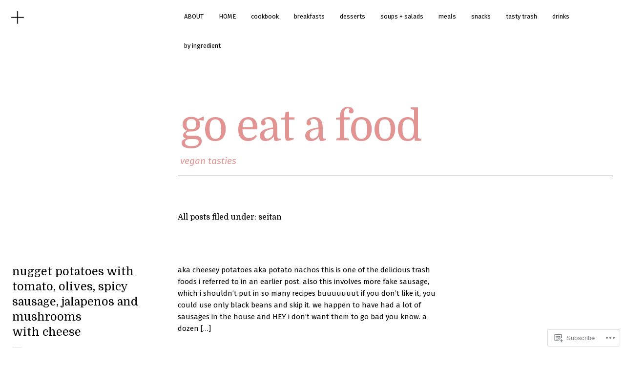

--- FILE ---
content_type: text/html; charset=UTF-8
request_url: https://goeatafood.com/category/by-ingredient/seitan/page/2/
body_size: 21318
content:
<!DOCTYPE html>
<html lang="en">
<head>
	<meta charset="UTF-8" />
	<meta name="viewport" content="width=device-width,initial-scale=1">
	<link rel="profile" href="http://gmpg.org/xfn/11">
	<link rel="pingback" href="https://goeatafood.com/xmlrpc.php">
	<!--[if IE]>
		<link rel="stylesheet" type="text/css" href="https://s0.wp.com/wp-content/themes/premium/cocoa/ie-only.css?m=1422284321i" />
	<![endif]-->
<title>seitan &#8211; Page 2 &#8211; go eat a food</title>
<script type="text/javascript">
  WebFontConfig = {"google":{"families":["Domine:r:latin,latin-ext","Fira+Sans:r,i,b,bi:latin,latin-ext"]},"api_url":"https:\/\/fonts-api.wp.com\/css"};
  (function() {
    var wf = document.createElement('script');
    wf.src = '/wp-content/plugins/custom-fonts/js/webfont.js';
    wf.type = 'text/javascript';
    wf.async = 'true';
    var s = document.getElementsByTagName('script')[0];
    s.parentNode.insertBefore(wf, s);
	})();
</script><style id="jetpack-custom-fonts-css">.wf-active body{font-family:"Fira Sans",sans-serif}.wf-active #comments .comment-text, .wf-active #site-title h2.site-description, .wf-active .authorbox p, .wf-active .entry-summary p, .wf-active .site-content .entry-content, .wf-active .widget_cocoa_quote blockquote.quote-text{font-family:"Fira Sans",sans-serif}.wf-active dt{font-family:"Fira Sans",sans-serif}.wf-active dl dd{font-family:"Fira Sans",sans-serif}.wf-active table{font-family:"Fira Sans",sans-serif}.wf-active input, .wf-active textarea{font-family:"Fira Sans",sans-serif}.wf-active form label{font-family:"Fira Sans",sans-serif}.wf-active input[type="button"], .wf-active input[type="submit"]{font-family:"Fira Sans",sans-serif}.wf-active .entry-content p.pull-left, .wf-active .entry-content p.pull-right{font-family:"Fira Sans",sans-serif}.wf-active .site-content .note, .wf-active .site-content .page .page-note{font-family:"Fira Sans",sans-serif}.wf-active .entry-content p.wp-caption-text, .wf-active .gallery .gallery-item .gallery-caption, .wf-active .single .gallery .gallery-item .gallery-caption, .wf-active .type-attachment .entry-content .entry-caption p, .wf-active .widget p.wp-caption-text{font-family:"Fira Sans",sans-serif}.wf-active .authorbox p.author-name span{font-family:"Fira Sans",sans-serif}.wf-active #comments p.comment-awaiting-moderation{font-family:"Fira Sans",sans-serif}.wf-active #commentform input#author, .wf-active #commentform input#email, .wf-active #commentform input#url{font-family:"Fira Sans",sans-serif}.wf-active #commentform textarea#comment{font-family:"Fira Sans",sans-serif}.wf-active .page a.post-edit-link, .wf-active .pahe .page-links{font-family:"Fira Sans",sans-serif}.wf-active .textwidget{font-family:"Fira Sans",sans-serif}.wf-active .about-slogan{font-family:"Fira Sans",sans-serif}.wf-active .about-text{font-family:"Fira Sans",sans-serif}.wf-active .recentpost-wrap .rp-summary p{font-family:"Fira Sans",sans-serif}.wf-active h1, .wf-active h2, .wf-active h3, .wf-active h4, .wf-active h5, .wf-active h6{font-family:"Domine",serif;font-weight:400;font-style:normal}.wf-active h1{font-size:23.3px;font-style:normal;font-weight:400}.wf-active h2{font-size:23.3px;font-style:normal;font-weight:400}.wf-active h3{font-size:20.1px;font-style:normal;font-weight:400}.wf-active h4{font-size:18px;font-style:normal;font-weight:400}.wf-active h5{font-size:17px;font-style:normal;font-weight:400}.wf-active h6{font-size:15.9px;font-style:normal;font-weight:400}.wf-active #site-title h1{font-size:38.2px;font-style:normal;font-weight:400}.wf-active .entry-header h1.entry-title, .wf-active .entry-header h2.entry-title, .wf-active .entry-header-single h1.entry-title{font-size:21.2px;font-style:normal;font-weight:400}.wf-active .format-aside h1.entry-title, .wf-active .format-aside h2.entry-title, .wf-active .format-image h1.entry-title, .wf-active .format-image h2.entry-title, .wf-active .format-link h1.entry-title, .wf-active .format-link h2.entry-title, .wf-active .format-quote h1.entry-title, .wf-active .format-quote h2.entry-title, .wf-active .format-status h1.entry-title, .wf-active .format-status h2.entry-title, .wf-active .format-video h1.entry-title, .wf-active .format-video h2.entry-title{font-size:19.1px;font-style:normal;font-weight:400}.wf-active #comments h3.comments-title{font-size:19.1px;font-style:normal;font-weight:400}.wf-active #comments h3.comments-title span a{font-size:12.7px;font-weight:400;font-style:normal}.wf-active #comments #respond h3#reply-title{font-size:19.1px;font-style:normal;font-weight:400}.wf-active .page .entry-header h1.entry-title{font-size:23.3px;font-style:normal;font-weight:400}.wf-active .archive-header h2.archive-title{font-size:15.9px;font-style:normal;font-weight:400}.wf-active .widget h3.widget-title{font-size:15.9px;font-style:normal;font-weight:400}.wf-active .recentpost-wrap h2.entry-title{font-size:15.9px;font-style:normal;font-weight:400}.wf-active .widget_jetpack_display_posts_widget h4{font-size:19.1px;font-style:normal;font-weight:400}.wf-active #primary .sharedaddy h3.sd-title{font-family:"Domine",serif;font-size:12.7px;font-weight:400;font-style:normal}@media screen and (min-width: 767px){.wf-active #site-title h1{font-size:76.3px;font-style:normal;font-weight:400}}@media screen and (min-width: 767px){.wf-active .page .entry-header h1.entry-title{font-size:25.4px;font-style:normal;font-weight:400}}@media screen and (min-width: 767px){.wf-active #site-title h1{font-size:86.9px;font-style:normal;font-weight:400}}@media screen and (min-width: 767px){.wf-active .entry-header h1.entry-title, .wf-active .entry-header h2.entry-title, .wf-active .entry-header-single h1.entry-title{font-size:23.3px;font-style:normal;font-weight:400}}@media screen and (min-width: 767px){.wf-active .format-aside h1.entry-title, .wf-active .format-aside h2.entry-title, .wf-active .format-image h1.entry-title, .wf-active .format-image h2.entry-title, .wf-active .format-link h1.entry-title, .wf-active .format-link h2.entry-title, .wf-active .format-quote h1.entry-title, .wf-active .format-quote h2.entry-title, .wf-active .format-status h2.entry-title, .wf-active .format-status h2.entry-title, .wf-active .format-video h1.entry-title, .wf-active .format-video h2.entry-title{font-size:19.1px;font-style:normal;font-weight:400}}@media screen and (min-width: 767px){.wf-active .recentpost-wrap h2.entry-title{font-size:15.9px;font-style:normal;font-weight:400}}</style>
<meta name='robots' content='max-image-preview:large' />

<!-- Async WordPress.com Remote Login -->
<script id="wpcom_remote_login_js">
var wpcom_remote_login_extra_auth = '';
function wpcom_remote_login_remove_dom_node_id( element_id ) {
	var dom_node = document.getElementById( element_id );
	if ( dom_node ) { dom_node.parentNode.removeChild( dom_node ); }
}
function wpcom_remote_login_remove_dom_node_classes( class_name ) {
	var dom_nodes = document.querySelectorAll( '.' + class_name );
	for ( var i = 0; i < dom_nodes.length; i++ ) {
		dom_nodes[ i ].parentNode.removeChild( dom_nodes[ i ] );
	}
}
function wpcom_remote_login_final_cleanup() {
	wpcom_remote_login_remove_dom_node_classes( "wpcom_remote_login_msg" );
	wpcom_remote_login_remove_dom_node_id( "wpcom_remote_login_key" );
	wpcom_remote_login_remove_dom_node_id( "wpcom_remote_login_validate" );
	wpcom_remote_login_remove_dom_node_id( "wpcom_remote_login_js" );
	wpcom_remote_login_remove_dom_node_id( "wpcom_request_access_iframe" );
	wpcom_remote_login_remove_dom_node_id( "wpcom_request_access_styles" );
}

// Watch for messages back from the remote login
window.addEventListener( "message", function( e ) {
	if ( e.origin === "https://r-login.wordpress.com" ) {
		var data = {};
		try {
			data = JSON.parse( e.data );
		} catch( e ) {
			wpcom_remote_login_final_cleanup();
			return;
		}

		if ( data.msg === 'LOGIN' ) {
			// Clean up the login check iframe
			wpcom_remote_login_remove_dom_node_id( "wpcom_remote_login_key" );

			var id_regex = new RegExp( /^[0-9]+$/ );
			var token_regex = new RegExp( /^.*|.*|.*$/ );
			if (
				token_regex.test( data.token )
				&& id_regex.test( data.wpcomid )
			) {
				// We have everything we need to ask for a login
				var script = document.createElement( "script" );
				script.setAttribute( "id", "wpcom_remote_login_validate" );
				script.src = '/remote-login.php?wpcom_remote_login=validate'
					+ '&wpcomid=' + data.wpcomid
					+ '&token=' + encodeURIComponent( data.token )
					+ '&host=' + window.location.protocol
					+ '//' + window.location.hostname
					+ '&postid=627'
					+ '&is_singular=';
				document.body.appendChild( script );
			}

			return;
		}

		// Safari ITP, not logged in, so redirect
		if ( data.msg === 'LOGIN-REDIRECT' ) {
			window.location = 'https://wordpress.com/log-in?redirect_to=' + window.location.href;
			return;
		}

		// Safari ITP, storage access failed, remove the request
		if ( data.msg === 'LOGIN-REMOVE' ) {
			var css_zap = 'html { -webkit-transition: margin-top 1s; transition: margin-top 1s; } /* 9001 */ html { margin-top: 0 !important; } * html body { margin-top: 0 !important; } @media screen and ( max-width: 782px ) { html { margin-top: 0 !important; } * html body { margin-top: 0 !important; } }';
			var style_zap = document.createElement( 'style' );
			style_zap.type = 'text/css';
			style_zap.appendChild( document.createTextNode( css_zap ) );
			document.body.appendChild( style_zap );

			var e = document.getElementById( 'wpcom_request_access_iframe' );
			e.parentNode.removeChild( e );

			document.cookie = 'wordpress_com_login_access=denied; path=/; max-age=31536000';

			return;
		}

		// Safari ITP
		if ( data.msg === 'REQUEST_ACCESS' ) {
			console.log( 'request access: safari' );

			// Check ITP iframe enable/disable knob
			if ( wpcom_remote_login_extra_auth !== 'safari_itp_iframe' ) {
				return;
			}

			// If we are in a "private window" there is no ITP.
			var private_window = false;
			try {
				var opendb = window.openDatabase( null, null, null, null );
			} catch( e ) {
				private_window = true;
			}

			if ( private_window ) {
				console.log( 'private window' );
				return;
			}

			var iframe = document.createElement( 'iframe' );
			iframe.id = 'wpcom_request_access_iframe';
			iframe.setAttribute( 'scrolling', 'no' );
			iframe.setAttribute( 'sandbox', 'allow-storage-access-by-user-activation allow-scripts allow-same-origin allow-top-navigation-by-user-activation' );
			iframe.src = 'https://r-login.wordpress.com/remote-login.php?wpcom_remote_login=request_access&origin=' + encodeURIComponent( data.origin ) + '&wpcomid=' + encodeURIComponent( data.wpcomid );

			var css = 'html { -webkit-transition: margin-top 1s; transition: margin-top 1s; } /* 9001 */ html { margin-top: 46px !important; } * html body { margin-top: 46px !important; } @media screen and ( max-width: 660px ) { html { margin-top: 71px !important; } * html body { margin-top: 71px !important; } #wpcom_request_access_iframe { display: block; height: 71px !important; } } #wpcom_request_access_iframe { border: 0px; height: 46px; position: fixed; top: 0; left: 0; width: 100%; min-width: 100%; z-index: 99999; background: #23282d; } ';

			var style = document.createElement( 'style' );
			style.type = 'text/css';
			style.id = 'wpcom_request_access_styles';
			style.appendChild( document.createTextNode( css ) );
			document.body.appendChild( style );

			document.body.appendChild( iframe );
		}

		if ( data.msg === 'DONE' ) {
			wpcom_remote_login_final_cleanup();
		}
	}
}, false );

// Inject the remote login iframe after the page has had a chance to load
// more critical resources
window.addEventListener( "DOMContentLoaded", function( e ) {
	var iframe = document.createElement( "iframe" );
	iframe.style.display = "none";
	iframe.setAttribute( "scrolling", "no" );
	iframe.setAttribute( "id", "wpcom_remote_login_key" );
	iframe.src = "https://r-login.wordpress.com/remote-login.php"
		+ "?wpcom_remote_login=key"
		+ "&origin=aHR0cHM6Ly9nb2VhdGFmb29kLmNvbQ%3D%3D"
		+ "&wpcomid=33096090"
		+ "&time=" + Math.floor( Date.now() / 1000 );
	document.body.appendChild( iframe );
}, false );
</script>
<link rel='dns-prefetch' href='//s0.wp.com' />
<link rel='dns-prefetch' href='//fonts-api.wp.com' />
<link rel="alternate" type="application/rss+xml" title="go eat a food &raquo; Feed" href="https://goeatafood.com/feed/" />
<link rel="alternate" type="application/rss+xml" title="go eat a food &raquo; Comments Feed" href="https://goeatafood.com/comments/feed/" />
<link rel="alternate" type="application/rss+xml" title="go eat a food &raquo; seitan Category Feed" href="https://goeatafood.com/category/by-ingredient/seitan/feed/" />
	<script type="text/javascript">
		/* <![CDATA[ */
		function addLoadEvent(func) {
			var oldonload = window.onload;
			if (typeof window.onload != 'function') {
				window.onload = func;
			} else {
				window.onload = function () {
					oldonload();
					func();
				}
			}
		}
		/* ]]> */
	</script>
	<style id='wp-emoji-styles-inline-css'>

	img.wp-smiley, img.emoji {
		display: inline !important;
		border: none !important;
		box-shadow: none !important;
		height: 1em !important;
		width: 1em !important;
		margin: 0 0.07em !important;
		vertical-align: -0.1em !important;
		background: none !important;
		padding: 0 !important;
	}
/*# sourceURL=wp-emoji-styles-inline-css */
</style>
<link crossorigin='anonymous' rel='stylesheet' id='all-css-2-1' href='/wp-content/plugins/gutenberg-core/v22.4.0/build/styles/block-library/style.min.css?m=1768935615i&cssminify=yes' type='text/css' media='all' />
<style id='wp-block-library-inline-css'>
.has-text-align-justify {
	text-align:justify;
}
.has-text-align-justify{text-align:justify;}

/*# sourceURL=wp-block-library-inline-css */
</style><style id='global-styles-inline-css'>
:root{--wp--preset--aspect-ratio--square: 1;--wp--preset--aspect-ratio--4-3: 4/3;--wp--preset--aspect-ratio--3-4: 3/4;--wp--preset--aspect-ratio--3-2: 3/2;--wp--preset--aspect-ratio--2-3: 2/3;--wp--preset--aspect-ratio--16-9: 16/9;--wp--preset--aspect-ratio--9-16: 9/16;--wp--preset--color--black: #000000;--wp--preset--color--cyan-bluish-gray: #abb8c3;--wp--preset--color--white: #ffffff;--wp--preset--color--pale-pink: #f78da7;--wp--preset--color--vivid-red: #cf2e2e;--wp--preset--color--luminous-vivid-orange: #ff6900;--wp--preset--color--luminous-vivid-amber: #fcb900;--wp--preset--color--light-green-cyan: #7bdcb5;--wp--preset--color--vivid-green-cyan: #00d084;--wp--preset--color--pale-cyan-blue: #8ed1fc;--wp--preset--color--vivid-cyan-blue: #0693e3;--wp--preset--color--vivid-purple: #9b51e0;--wp--preset--gradient--vivid-cyan-blue-to-vivid-purple: linear-gradient(135deg,rgb(6,147,227) 0%,rgb(155,81,224) 100%);--wp--preset--gradient--light-green-cyan-to-vivid-green-cyan: linear-gradient(135deg,rgb(122,220,180) 0%,rgb(0,208,130) 100%);--wp--preset--gradient--luminous-vivid-amber-to-luminous-vivid-orange: linear-gradient(135deg,rgb(252,185,0) 0%,rgb(255,105,0) 100%);--wp--preset--gradient--luminous-vivid-orange-to-vivid-red: linear-gradient(135deg,rgb(255,105,0) 0%,rgb(207,46,46) 100%);--wp--preset--gradient--very-light-gray-to-cyan-bluish-gray: linear-gradient(135deg,rgb(238,238,238) 0%,rgb(169,184,195) 100%);--wp--preset--gradient--cool-to-warm-spectrum: linear-gradient(135deg,rgb(74,234,220) 0%,rgb(151,120,209) 20%,rgb(207,42,186) 40%,rgb(238,44,130) 60%,rgb(251,105,98) 80%,rgb(254,248,76) 100%);--wp--preset--gradient--blush-light-purple: linear-gradient(135deg,rgb(255,206,236) 0%,rgb(152,150,240) 100%);--wp--preset--gradient--blush-bordeaux: linear-gradient(135deg,rgb(254,205,165) 0%,rgb(254,45,45) 50%,rgb(107,0,62) 100%);--wp--preset--gradient--luminous-dusk: linear-gradient(135deg,rgb(255,203,112) 0%,rgb(199,81,192) 50%,rgb(65,88,208) 100%);--wp--preset--gradient--pale-ocean: linear-gradient(135deg,rgb(255,245,203) 0%,rgb(182,227,212) 50%,rgb(51,167,181) 100%);--wp--preset--gradient--electric-grass: linear-gradient(135deg,rgb(202,248,128) 0%,rgb(113,206,126) 100%);--wp--preset--gradient--midnight: linear-gradient(135deg,rgb(2,3,129) 0%,rgb(40,116,252) 100%);--wp--preset--font-size--small: 13px;--wp--preset--font-size--medium: 20px;--wp--preset--font-size--large: 36px;--wp--preset--font-size--x-large: 42px;--wp--preset--font-family--albert-sans: 'Albert Sans', sans-serif;--wp--preset--font-family--alegreya: Alegreya, serif;--wp--preset--font-family--arvo: Arvo, serif;--wp--preset--font-family--bodoni-moda: 'Bodoni Moda', serif;--wp--preset--font-family--bricolage-grotesque: 'Bricolage Grotesque', sans-serif;--wp--preset--font-family--cabin: Cabin, sans-serif;--wp--preset--font-family--chivo: Chivo, sans-serif;--wp--preset--font-family--commissioner: Commissioner, sans-serif;--wp--preset--font-family--cormorant: Cormorant, serif;--wp--preset--font-family--courier-prime: 'Courier Prime', monospace;--wp--preset--font-family--crimson-pro: 'Crimson Pro', serif;--wp--preset--font-family--dm-mono: 'DM Mono', monospace;--wp--preset--font-family--dm-sans: 'DM Sans', sans-serif;--wp--preset--font-family--dm-serif-display: 'DM Serif Display', serif;--wp--preset--font-family--domine: Domine, serif;--wp--preset--font-family--eb-garamond: 'EB Garamond', serif;--wp--preset--font-family--epilogue: Epilogue, sans-serif;--wp--preset--font-family--fahkwang: Fahkwang, sans-serif;--wp--preset--font-family--figtree: Figtree, sans-serif;--wp--preset--font-family--fira-sans: 'Fira Sans', sans-serif;--wp--preset--font-family--fjalla-one: 'Fjalla One', sans-serif;--wp--preset--font-family--fraunces: Fraunces, serif;--wp--preset--font-family--gabarito: Gabarito, system-ui;--wp--preset--font-family--ibm-plex-mono: 'IBM Plex Mono', monospace;--wp--preset--font-family--ibm-plex-sans: 'IBM Plex Sans', sans-serif;--wp--preset--font-family--ibarra-real-nova: 'Ibarra Real Nova', serif;--wp--preset--font-family--instrument-serif: 'Instrument Serif', serif;--wp--preset--font-family--inter: Inter, sans-serif;--wp--preset--font-family--josefin-sans: 'Josefin Sans', sans-serif;--wp--preset--font-family--jost: Jost, sans-serif;--wp--preset--font-family--libre-baskerville: 'Libre Baskerville', serif;--wp--preset--font-family--libre-franklin: 'Libre Franklin', sans-serif;--wp--preset--font-family--literata: Literata, serif;--wp--preset--font-family--lora: Lora, serif;--wp--preset--font-family--merriweather: Merriweather, serif;--wp--preset--font-family--montserrat: Montserrat, sans-serif;--wp--preset--font-family--newsreader: Newsreader, serif;--wp--preset--font-family--noto-sans-mono: 'Noto Sans Mono', sans-serif;--wp--preset--font-family--nunito: Nunito, sans-serif;--wp--preset--font-family--open-sans: 'Open Sans', sans-serif;--wp--preset--font-family--overpass: Overpass, sans-serif;--wp--preset--font-family--pt-serif: 'PT Serif', serif;--wp--preset--font-family--petrona: Petrona, serif;--wp--preset--font-family--piazzolla: Piazzolla, serif;--wp--preset--font-family--playfair-display: 'Playfair Display', serif;--wp--preset--font-family--plus-jakarta-sans: 'Plus Jakarta Sans', sans-serif;--wp--preset--font-family--poppins: Poppins, sans-serif;--wp--preset--font-family--raleway: Raleway, sans-serif;--wp--preset--font-family--roboto: Roboto, sans-serif;--wp--preset--font-family--roboto-slab: 'Roboto Slab', serif;--wp--preset--font-family--rubik: Rubik, sans-serif;--wp--preset--font-family--rufina: Rufina, serif;--wp--preset--font-family--sora: Sora, sans-serif;--wp--preset--font-family--source-sans-3: 'Source Sans 3', sans-serif;--wp--preset--font-family--source-serif-4: 'Source Serif 4', serif;--wp--preset--font-family--space-mono: 'Space Mono', monospace;--wp--preset--font-family--syne: Syne, sans-serif;--wp--preset--font-family--texturina: Texturina, serif;--wp--preset--font-family--urbanist: Urbanist, sans-serif;--wp--preset--font-family--work-sans: 'Work Sans', sans-serif;--wp--preset--spacing--20: 0.44rem;--wp--preset--spacing--30: 0.67rem;--wp--preset--spacing--40: 1rem;--wp--preset--spacing--50: 1.5rem;--wp--preset--spacing--60: 2.25rem;--wp--preset--spacing--70: 3.38rem;--wp--preset--spacing--80: 5.06rem;--wp--preset--shadow--natural: 6px 6px 9px rgba(0, 0, 0, 0.2);--wp--preset--shadow--deep: 12px 12px 50px rgba(0, 0, 0, 0.4);--wp--preset--shadow--sharp: 6px 6px 0px rgba(0, 0, 0, 0.2);--wp--preset--shadow--outlined: 6px 6px 0px -3px rgb(255, 255, 255), 6px 6px rgb(0, 0, 0);--wp--preset--shadow--crisp: 6px 6px 0px rgb(0, 0, 0);}:where(body) { margin: 0; }:where(.is-layout-flex){gap: 0.5em;}:where(.is-layout-grid){gap: 0.5em;}body .is-layout-flex{display: flex;}.is-layout-flex{flex-wrap: wrap;align-items: center;}.is-layout-flex > :is(*, div){margin: 0;}body .is-layout-grid{display: grid;}.is-layout-grid > :is(*, div){margin: 0;}body{padding-top: 0px;padding-right: 0px;padding-bottom: 0px;padding-left: 0px;}a:where(:not(.wp-element-button)){text-decoration: underline;}:root :where(.wp-element-button, .wp-block-button__link){background-color: #32373c;border-width: 0;color: #fff;font-family: inherit;font-size: inherit;font-style: inherit;font-weight: inherit;letter-spacing: inherit;line-height: inherit;padding-top: calc(0.667em + 2px);padding-right: calc(1.333em + 2px);padding-bottom: calc(0.667em + 2px);padding-left: calc(1.333em + 2px);text-decoration: none;text-transform: inherit;}.has-black-color{color: var(--wp--preset--color--black) !important;}.has-cyan-bluish-gray-color{color: var(--wp--preset--color--cyan-bluish-gray) !important;}.has-white-color{color: var(--wp--preset--color--white) !important;}.has-pale-pink-color{color: var(--wp--preset--color--pale-pink) !important;}.has-vivid-red-color{color: var(--wp--preset--color--vivid-red) !important;}.has-luminous-vivid-orange-color{color: var(--wp--preset--color--luminous-vivid-orange) !important;}.has-luminous-vivid-amber-color{color: var(--wp--preset--color--luminous-vivid-amber) !important;}.has-light-green-cyan-color{color: var(--wp--preset--color--light-green-cyan) !important;}.has-vivid-green-cyan-color{color: var(--wp--preset--color--vivid-green-cyan) !important;}.has-pale-cyan-blue-color{color: var(--wp--preset--color--pale-cyan-blue) !important;}.has-vivid-cyan-blue-color{color: var(--wp--preset--color--vivid-cyan-blue) !important;}.has-vivid-purple-color{color: var(--wp--preset--color--vivid-purple) !important;}.has-black-background-color{background-color: var(--wp--preset--color--black) !important;}.has-cyan-bluish-gray-background-color{background-color: var(--wp--preset--color--cyan-bluish-gray) !important;}.has-white-background-color{background-color: var(--wp--preset--color--white) !important;}.has-pale-pink-background-color{background-color: var(--wp--preset--color--pale-pink) !important;}.has-vivid-red-background-color{background-color: var(--wp--preset--color--vivid-red) !important;}.has-luminous-vivid-orange-background-color{background-color: var(--wp--preset--color--luminous-vivid-orange) !important;}.has-luminous-vivid-amber-background-color{background-color: var(--wp--preset--color--luminous-vivid-amber) !important;}.has-light-green-cyan-background-color{background-color: var(--wp--preset--color--light-green-cyan) !important;}.has-vivid-green-cyan-background-color{background-color: var(--wp--preset--color--vivid-green-cyan) !important;}.has-pale-cyan-blue-background-color{background-color: var(--wp--preset--color--pale-cyan-blue) !important;}.has-vivid-cyan-blue-background-color{background-color: var(--wp--preset--color--vivid-cyan-blue) !important;}.has-vivid-purple-background-color{background-color: var(--wp--preset--color--vivid-purple) !important;}.has-black-border-color{border-color: var(--wp--preset--color--black) !important;}.has-cyan-bluish-gray-border-color{border-color: var(--wp--preset--color--cyan-bluish-gray) !important;}.has-white-border-color{border-color: var(--wp--preset--color--white) !important;}.has-pale-pink-border-color{border-color: var(--wp--preset--color--pale-pink) !important;}.has-vivid-red-border-color{border-color: var(--wp--preset--color--vivid-red) !important;}.has-luminous-vivid-orange-border-color{border-color: var(--wp--preset--color--luminous-vivid-orange) !important;}.has-luminous-vivid-amber-border-color{border-color: var(--wp--preset--color--luminous-vivid-amber) !important;}.has-light-green-cyan-border-color{border-color: var(--wp--preset--color--light-green-cyan) !important;}.has-vivid-green-cyan-border-color{border-color: var(--wp--preset--color--vivid-green-cyan) !important;}.has-pale-cyan-blue-border-color{border-color: var(--wp--preset--color--pale-cyan-blue) !important;}.has-vivid-cyan-blue-border-color{border-color: var(--wp--preset--color--vivid-cyan-blue) !important;}.has-vivid-purple-border-color{border-color: var(--wp--preset--color--vivid-purple) !important;}.has-vivid-cyan-blue-to-vivid-purple-gradient-background{background: var(--wp--preset--gradient--vivid-cyan-blue-to-vivid-purple) !important;}.has-light-green-cyan-to-vivid-green-cyan-gradient-background{background: var(--wp--preset--gradient--light-green-cyan-to-vivid-green-cyan) !important;}.has-luminous-vivid-amber-to-luminous-vivid-orange-gradient-background{background: var(--wp--preset--gradient--luminous-vivid-amber-to-luminous-vivid-orange) !important;}.has-luminous-vivid-orange-to-vivid-red-gradient-background{background: var(--wp--preset--gradient--luminous-vivid-orange-to-vivid-red) !important;}.has-very-light-gray-to-cyan-bluish-gray-gradient-background{background: var(--wp--preset--gradient--very-light-gray-to-cyan-bluish-gray) !important;}.has-cool-to-warm-spectrum-gradient-background{background: var(--wp--preset--gradient--cool-to-warm-spectrum) !important;}.has-blush-light-purple-gradient-background{background: var(--wp--preset--gradient--blush-light-purple) !important;}.has-blush-bordeaux-gradient-background{background: var(--wp--preset--gradient--blush-bordeaux) !important;}.has-luminous-dusk-gradient-background{background: var(--wp--preset--gradient--luminous-dusk) !important;}.has-pale-ocean-gradient-background{background: var(--wp--preset--gradient--pale-ocean) !important;}.has-electric-grass-gradient-background{background: var(--wp--preset--gradient--electric-grass) !important;}.has-midnight-gradient-background{background: var(--wp--preset--gradient--midnight) !important;}.has-small-font-size{font-size: var(--wp--preset--font-size--small) !important;}.has-medium-font-size{font-size: var(--wp--preset--font-size--medium) !important;}.has-large-font-size{font-size: var(--wp--preset--font-size--large) !important;}.has-x-large-font-size{font-size: var(--wp--preset--font-size--x-large) !important;}.has-albert-sans-font-family{font-family: var(--wp--preset--font-family--albert-sans) !important;}.has-alegreya-font-family{font-family: var(--wp--preset--font-family--alegreya) !important;}.has-arvo-font-family{font-family: var(--wp--preset--font-family--arvo) !important;}.has-bodoni-moda-font-family{font-family: var(--wp--preset--font-family--bodoni-moda) !important;}.has-bricolage-grotesque-font-family{font-family: var(--wp--preset--font-family--bricolage-grotesque) !important;}.has-cabin-font-family{font-family: var(--wp--preset--font-family--cabin) !important;}.has-chivo-font-family{font-family: var(--wp--preset--font-family--chivo) !important;}.has-commissioner-font-family{font-family: var(--wp--preset--font-family--commissioner) !important;}.has-cormorant-font-family{font-family: var(--wp--preset--font-family--cormorant) !important;}.has-courier-prime-font-family{font-family: var(--wp--preset--font-family--courier-prime) !important;}.has-crimson-pro-font-family{font-family: var(--wp--preset--font-family--crimson-pro) !important;}.has-dm-mono-font-family{font-family: var(--wp--preset--font-family--dm-mono) !important;}.has-dm-sans-font-family{font-family: var(--wp--preset--font-family--dm-sans) !important;}.has-dm-serif-display-font-family{font-family: var(--wp--preset--font-family--dm-serif-display) !important;}.has-domine-font-family{font-family: var(--wp--preset--font-family--domine) !important;}.has-eb-garamond-font-family{font-family: var(--wp--preset--font-family--eb-garamond) !important;}.has-epilogue-font-family{font-family: var(--wp--preset--font-family--epilogue) !important;}.has-fahkwang-font-family{font-family: var(--wp--preset--font-family--fahkwang) !important;}.has-figtree-font-family{font-family: var(--wp--preset--font-family--figtree) !important;}.has-fira-sans-font-family{font-family: var(--wp--preset--font-family--fira-sans) !important;}.has-fjalla-one-font-family{font-family: var(--wp--preset--font-family--fjalla-one) !important;}.has-fraunces-font-family{font-family: var(--wp--preset--font-family--fraunces) !important;}.has-gabarito-font-family{font-family: var(--wp--preset--font-family--gabarito) !important;}.has-ibm-plex-mono-font-family{font-family: var(--wp--preset--font-family--ibm-plex-mono) !important;}.has-ibm-plex-sans-font-family{font-family: var(--wp--preset--font-family--ibm-plex-sans) !important;}.has-ibarra-real-nova-font-family{font-family: var(--wp--preset--font-family--ibarra-real-nova) !important;}.has-instrument-serif-font-family{font-family: var(--wp--preset--font-family--instrument-serif) !important;}.has-inter-font-family{font-family: var(--wp--preset--font-family--inter) !important;}.has-josefin-sans-font-family{font-family: var(--wp--preset--font-family--josefin-sans) !important;}.has-jost-font-family{font-family: var(--wp--preset--font-family--jost) !important;}.has-libre-baskerville-font-family{font-family: var(--wp--preset--font-family--libre-baskerville) !important;}.has-libre-franklin-font-family{font-family: var(--wp--preset--font-family--libre-franklin) !important;}.has-literata-font-family{font-family: var(--wp--preset--font-family--literata) !important;}.has-lora-font-family{font-family: var(--wp--preset--font-family--lora) !important;}.has-merriweather-font-family{font-family: var(--wp--preset--font-family--merriweather) !important;}.has-montserrat-font-family{font-family: var(--wp--preset--font-family--montserrat) !important;}.has-newsreader-font-family{font-family: var(--wp--preset--font-family--newsreader) !important;}.has-noto-sans-mono-font-family{font-family: var(--wp--preset--font-family--noto-sans-mono) !important;}.has-nunito-font-family{font-family: var(--wp--preset--font-family--nunito) !important;}.has-open-sans-font-family{font-family: var(--wp--preset--font-family--open-sans) !important;}.has-overpass-font-family{font-family: var(--wp--preset--font-family--overpass) !important;}.has-pt-serif-font-family{font-family: var(--wp--preset--font-family--pt-serif) !important;}.has-petrona-font-family{font-family: var(--wp--preset--font-family--petrona) !important;}.has-piazzolla-font-family{font-family: var(--wp--preset--font-family--piazzolla) !important;}.has-playfair-display-font-family{font-family: var(--wp--preset--font-family--playfair-display) !important;}.has-plus-jakarta-sans-font-family{font-family: var(--wp--preset--font-family--plus-jakarta-sans) !important;}.has-poppins-font-family{font-family: var(--wp--preset--font-family--poppins) !important;}.has-raleway-font-family{font-family: var(--wp--preset--font-family--raleway) !important;}.has-roboto-font-family{font-family: var(--wp--preset--font-family--roboto) !important;}.has-roboto-slab-font-family{font-family: var(--wp--preset--font-family--roboto-slab) !important;}.has-rubik-font-family{font-family: var(--wp--preset--font-family--rubik) !important;}.has-rufina-font-family{font-family: var(--wp--preset--font-family--rufina) !important;}.has-sora-font-family{font-family: var(--wp--preset--font-family--sora) !important;}.has-source-sans-3-font-family{font-family: var(--wp--preset--font-family--source-sans-3) !important;}.has-source-serif-4-font-family{font-family: var(--wp--preset--font-family--source-serif-4) !important;}.has-space-mono-font-family{font-family: var(--wp--preset--font-family--space-mono) !important;}.has-syne-font-family{font-family: var(--wp--preset--font-family--syne) !important;}.has-texturina-font-family{font-family: var(--wp--preset--font-family--texturina) !important;}.has-urbanist-font-family{font-family: var(--wp--preset--font-family--urbanist) !important;}.has-work-sans-font-family{font-family: var(--wp--preset--font-family--work-sans) !important;}
/*# sourceURL=global-styles-inline-css */
</style>

<style id='classic-theme-styles-inline-css'>
.wp-block-button__link{background-color:#32373c;border-radius:9999px;box-shadow:none;color:#fff;font-size:1.125em;padding:calc(.667em + 2px) calc(1.333em + 2px);text-decoration:none}.wp-block-file__button{background:#32373c;color:#fff}.wp-block-accordion-heading{margin:0}.wp-block-accordion-heading__toggle{background-color:inherit!important;color:inherit!important}.wp-block-accordion-heading__toggle:not(:focus-visible){outline:none}.wp-block-accordion-heading__toggle:focus,.wp-block-accordion-heading__toggle:hover{background-color:inherit!important;border:none;box-shadow:none;color:inherit;padding:var(--wp--preset--spacing--20,1em) 0;text-decoration:none}.wp-block-accordion-heading__toggle:focus-visible{outline:auto;outline-offset:0}
/*# sourceURL=/wp-content/plugins/gutenberg-core/v22.4.0/build/styles/block-library/classic.min.css */
</style>
<link crossorigin='anonymous' rel='stylesheet' id='all-css-4-1' href='/_static/??-eJx9jEEOAiEQBD/kQECjeDC+ZWEnijIwYWA3/l72op689KFTVXplCCU3zE1z6reYRYfiUwlP0VYZpwxIJE4IFRd10HOU9iFA2iuhCiI7/ROiDt9WxfETT20jCOc4YUIa2D9t5eGA91xRBMZS7ATtPkTZvCtdzNEZt7f2fHq8Afl7R7w=&cssminify=yes' type='text/css' media='all' />
<link rel='stylesheet' id='cocoa-baskerville-css' href='https://fonts-api.wp.com/css?family=Libre+Baskerville%3A400%2C700%2C400italic%26subset%3Dlatin%2Clatin-ext' media='all' />
<link crossorigin='anonymous' rel='stylesheet' id='all-css-6-1' href='/_static/??/wp-content/mu-plugins/jetpack-plugin/moon/_inc/genericons/genericons/genericons.css,/wp-content/themes/premium/cocoa/style.css?m=1753284714j&cssminify=yes' type='text/css' media='all' />
<style id='jetpack_facebook_likebox-inline-css'>
.widget_facebook_likebox {
	overflow: hidden;
}

/*# sourceURL=/wp-content/mu-plugins/jetpack-plugin/moon/modules/widgets/facebook-likebox/style.css */
</style>
<link crossorigin='anonymous' rel='stylesheet' id='all-css-8-1' href='/_static/??-eJzTLy/QTc7PK0nNK9HPLdUtyClNz8wr1i9KTcrJTwcy0/WTi5G5ekCujj52Temp+bo5+cmJJZn5eSgc3bScxMwikFb7XFtDE1NLExMLc0OTLACohS2q&cssminify=yes' type='text/css' media='all' />
<style id='jetpack-global-styles-frontend-style-inline-css'>
:root { --font-headings: unset; --font-base: unset; --font-headings-default: -apple-system,BlinkMacSystemFont,"Segoe UI",Roboto,Oxygen-Sans,Ubuntu,Cantarell,"Helvetica Neue",sans-serif; --font-base-default: -apple-system,BlinkMacSystemFont,"Segoe UI",Roboto,Oxygen-Sans,Ubuntu,Cantarell,"Helvetica Neue",sans-serif;}
/*# sourceURL=jetpack-global-styles-frontend-style-inline-css */
</style>
<link crossorigin='anonymous' rel='stylesheet' id='all-css-10-1' href='/wp-content/themes/h4/global.css?m=1420737423i&cssminify=yes' type='text/css' media='all' />
<script type="text/javascript" id="wpcom-actionbar-placeholder-js-extra">
/* <![CDATA[ */
var actionbardata = {"siteID":"33096090","postID":"0","siteURL":"https://goeatafood.com","xhrURL":"https://goeatafood.com/wp-admin/admin-ajax.php","nonce":"199f90c4eb","isLoggedIn":"","statusMessage":"","subsEmailDefault":"instantly","proxyScriptUrl":"https://s0.wp.com/wp-content/js/wpcom-proxy-request.js?m=1513050504i&amp;ver=20211021","i18n":{"followedText":"New posts from this site will now appear in your \u003Ca href=\"https://wordpress.com/reader\"\u003EReader\u003C/a\u003E","foldBar":"Collapse this bar","unfoldBar":"Expand this bar","shortLinkCopied":"Shortlink copied to clipboard."}};
//# sourceURL=wpcom-actionbar-placeholder-js-extra
/* ]]> */
</script>
<script type="text/javascript" id="jetpack-mu-wpcom-settings-js-before">
/* <![CDATA[ */
var JETPACK_MU_WPCOM_SETTINGS = {"assetsUrl":"https://s0.wp.com/wp-content/mu-plugins/jetpack-mu-wpcom-plugin/moon/jetpack_vendor/automattic/jetpack-mu-wpcom/src/build/"};
//# sourceURL=jetpack-mu-wpcom-settings-js-before
/* ]]> */
</script>
<script crossorigin='anonymous' type='text/javascript'  src='/_static/??-eJyVjs0OwjAMg1+IrQPE3wHxLFWXQaolKW3K6NuzSkPiBpx8sD/bZgqNE1ZgNT6ZOGoTojxL69PKzB6yG3MPqZr+niGWRVpC/hpqCK/RKnyG32t6A5qREIEwk3HixNaCyZYgyJr+gZZPA+oD+/QrNWR2isIVuNB5fdh0u223P578C5uPZ+c='></script>
<script type="text/javascript" id="rlt-proxy-js-after">
/* <![CDATA[ */
	rltInitialize( {"token":null,"iframeOrigins":["https:\/\/widgets.wp.com"]} );
//# sourceURL=rlt-proxy-js-after
/* ]]> */
</script>
<link rel="EditURI" type="application/rsd+xml" title="RSD" href="https://eatafood.wordpress.com/xmlrpc.php?rsd" />
<meta name="generator" content="WordPress.com" />

<!-- Jetpack Open Graph Tags -->
<meta property="og:type" content="website" />
<meta property="og:title" content="seitan &#8211; Page 2 &#8211; go eat a food" />
<meta property="og:url" content="https://goeatafood.com/category/by-ingredient/seitan/" />
<meta property="og:site_name" content="go eat a food" />
<meta property="og:image" content="https://secure.gravatar.com/blavatar/3bea9d37e3a802a3989c2b306b6db38cd9c8d2f6eb9687749f5bf3c5b5b179e8?s=200&#038;ts=1769115094" />
<meta property="og:image:width" content="200" />
<meta property="og:image:height" content="200" />
<meta property="og:image:alt" content="" />
<meta property="og:locale" content="en_US" />

<!-- End Jetpack Open Graph Tags -->
<link rel="shortcut icon" type="image/x-icon" href="https://secure.gravatar.com/blavatar/3bea9d37e3a802a3989c2b306b6db38cd9c8d2f6eb9687749f5bf3c5b5b179e8?s=32" sizes="16x16" />
<link rel="icon" type="image/x-icon" href="https://secure.gravatar.com/blavatar/3bea9d37e3a802a3989c2b306b6db38cd9c8d2f6eb9687749f5bf3c5b5b179e8?s=32" sizes="16x16" />
<link rel="apple-touch-icon" href="https://secure.gravatar.com/blavatar/3bea9d37e3a802a3989c2b306b6db38cd9c8d2f6eb9687749f5bf3c5b5b179e8?s=114" />
<link rel='openid.server' href='https://goeatafood.com/?openidserver=1' />
<link rel='openid.delegate' href='https://goeatafood.com/' />
<link rel="search" type="application/opensearchdescription+xml" href="https://goeatafood.com/osd.xml" title="go eat a food" />
<link rel="search" type="application/opensearchdescription+xml" href="https://s1.wp.com/opensearch.xml" title="WordPress.com" />
<meta name="theme-color" content="#fff" />
		<style type="text/css">
			.recentcomments a {
				display: inline !important;
				padding: 0 !important;
				margin: 0 !important;
			}

			table.recentcommentsavatartop img.avatar, table.recentcommentsavatarend img.avatar {
				border: 0px;
				margin: 0;
			}

			table.recentcommentsavatartop a, table.recentcommentsavatarend a {
				border: 0px !important;
				background-color: transparent !important;
			}

			td.recentcommentsavatarend, td.recentcommentsavatartop {
				padding: 0px 0px 1px 0px;
				margin: 0px;
			}

			td.recentcommentstextend {
				border: none !important;
				padding: 0px 0px 2px 10px;
			}

			.rtl td.recentcommentstextend {
				padding: 0px 10px 2px 0px;
			}

			td.recentcommentstexttop {
				border: none;
				padding: 0px 0px 0px 10px;
			}

			.rtl td.recentcommentstexttop {
				padding: 0px 10px 0px 0px;
			}
		</style>
		<meta name="description" content="Posts about seitan written by eatafood" />
	<style type="text/css" id="cocoa-header-css">
			#site-title h1 a,#site-title h1 a:hover {color: #e29493;}
		#site-title h2.site-description {color: #e29493;}
		</style>
	<link crossorigin='anonymous' rel='stylesheet' id='all-css-0-3' href='/_static/??-eJyNjMEKgzAQBX9Ifdha9CJ+StF1KdFkN7gJ+X0RbM89zjAMSqxJJbEkhFxHnz9ODBunONN+M4Kq4O2EsHil3WDFRT4aMqvw/yHomj0baD40G/tf9BXXcApj27+ej6Hr2247ASkBO20=&cssminify=yes' type='text/css' media='all' />
</head>

<body class="archive paged category category-seitan category-232034 paged-2 category-paged-2 wp-theme-premiumcocoa customizer-styles-applied info-close nav-close jetpack-reblog-enabled">

	<div class="mobile-btns">
		<a href="#" id="mobile-open-btn"><span>Open</span></a>
		<a href="#" id="mobile-close-btn"><span>Close</span></a>
	</div><!-- end #mobile-btns -->

	<div id="mobile-container">
	<nav id="site-nav" class="cf">
		<div class="menu-wrap">
			<ul id="menu-menu-1" class="menu"><li id="menu-item-1529" class="menu-item menu-item-type-post_type menu-item-object-page menu-item-has-children menu-item-1529"><a href="https://goeatafood.com/about/">ABOUT</a>
<ul class="sub-menu">
	<li id="menu-item-1531" class="menu-item menu-item-type-taxonomy menu-item-object-category menu-item-1531"><a href="https://goeatafood.com/category/news/">news</a></li>
	<li id="menu-item-2073" class="menu-item menu-item-type-taxonomy menu-item-object-category menu-item-2073"><a href="https://goeatafood.com/category/news/travel/">travel</a></li>
	<li id="menu-item-1545" class="menu-item menu-item-type-post_type menu-item-object-page menu-item-1545"><a href="https://goeatafood.com/thors-secret-soups/">thor&#8217;s secret soups</a></li>
</ul>
</li>
<li id="menu-item-1528" class="menu-item menu-item-type-custom menu-item-object-custom menu-item-home menu-item-1528"><a href="https://goeatafood.com/">HOME</a></li>
<li id="menu-item-1668" class="menu-item menu-item-type-post_type menu-item-object-page menu-item-1668"><a href="https://goeatafood.com/the-cookbook/">cookbook</a></li>
<li id="menu-item-2034" class="menu-item menu-item-type-taxonomy menu-item-object-category menu-item-has-children menu-item-2034"><a href="https://goeatafood.com/category/breakfasts/">breakfasts</a>
<ul class="sub-menu">
	<li id="menu-item-2038" class="menu-item menu-item-type-taxonomy menu-item-object-category menu-item-2038"><a href="https://goeatafood.com/category/breakfasts/sweet/">sweet</a></li>
	<li id="menu-item-2037" class="menu-item menu-item-type-taxonomy menu-item-object-category menu-item-2037"><a href="https://goeatafood.com/category/breakfasts/savoury/">savoury</a></li>
	<li id="menu-item-2036" class="menu-item menu-item-type-taxonomy menu-item-object-category menu-item-2036"><a href="https://goeatafood.com/category/breakfasts/more/">more</a></li>
</ul>
</li>
<li id="menu-item-2039" class="menu-item menu-item-type-taxonomy menu-item-object-category menu-item-has-children menu-item-2039"><a href="https://goeatafood.com/category/desserts/">desserts</a>
<ul class="sub-menu">
	<li id="menu-item-2041" class="menu-item menu-item-type-taxonomy menu-item-object-category menu-item-2041"><a href="https://goeatafood.com/category/desserts/cookies/">cookies</a></li>
	<li id="menu-item-2040" class="menu-item menu-item-type-taxonomy menu-item-object-category menu-item-2040"><a href="https://goeatafood.com/category/desserts/cakes/">cakes</a></li>
	<li id="menu-item-2044" class="menu-item menu-item-type-taxonomy menu-item-object-category menu-item-2044"><a href="https://goeatafood.com/category/desserts/tarts/">tarts</a></li>
	<li id="menu-item-2043" class="menu-item menu-item-type-taxonomy menu-item-object-category menu-item-2043"><a href="https://goeatafood.com/category/desserts/more-desserts/">more</a></li>
</ul>
</li>
<li id="menu-item-2072" class="menu-item menu-item-type-taxonomy menu-item-object-category menu-item-has-children menu-item-2072"><a href="https://goeatafood.com/category/soups-salads/">soups + salads</a>
<ul class="sub-menu">
	<li id="menu-item-2061" class="menu-item menu-item-type-taxonomy menu-item-object-category menu-item-2061"><a href="https://goeatafood.com/category/soups-salads/salads/">salads</a></li>
	<li id="menu-item-2068" class="menu-item menu-item-type-taxonomy menu-item-object-category menu-item-2068"><a href="https://goeatafood.com/category/soups-salads/soups/">soups</a></li>
</ul>
</li>
<li id="menu-item-2050" class="menu-item menu-item-type-taxonomy menu-item-object-category menu-item-has-children menu-item-2050"><a href="https://goeatafood.com/category/meals/">meals</a>
<ul class="sub-menu">
	<li id="menu-item-2051" class="menu-item menu-item-type-taxonomy menu-item-object-category menu-item-2051"><a href="https://goeatafood.com/category/meals/comfort/">comfort</a></li>
	<li id="menu-item-2046" class="menu-item menu-item-type-taxonomy menu-item-object-category menu-item-has-children menu-item-2046"><a href="https://goeatafood.com/category/grains/">grains</a>
	<ul class="sub-menu">
		<li id="menu-item-2048" class="menu-item menu-item-type-taxonomy menu-item-object-category menu-item-2048"><a href="https://goeatafood.com/category/grains/quinoa/">quinoa</a></li>
		<li id="menu-item-2049" class="menu-item menu-item-type-taxonomy menu-item-object-category menu-item-2049"><a href="https://goeatafood.com/category/grains/rice/">rice</a></li>
		<li id="menu-item-2047" class="menu-item menu-item-type-taxonomy menu-item-object-category menu-item-2047"><a href="https://goeatafood.com/category/grains/more-grains/">more</a></li>
	</ul>
</li>
	<li id="menu-item-2062" class="menu-item menu-item-type-taxonomy menu-item-object-category menu-item-2062"><a href="https://goeatafood.com/category/meals/sandwiches/">sandwiches</a></li>
	<li id="menu-item-2059" class="menu-item menu-item-type-taxonomy menu-item-object-category menu-item-2059"><a href="https://goeatafood.com/category/meals/noodles-pasta/">noodles + pasta</a></li>
	<li id="menu-item-2055" class="menu-item menu-item-type-taxonomy menu-item-object-category menu-item-2055"><a href="https://goeatafood.com/category/meals/sichuan/">sichuan</a></li>
	<li id="menu-item-2060" class="menu-item menu-item-type-taxonomy menu-item-object-category menu-item-2060"><a href="https://goeatafood.com/category/meals/quick-one-pot/">quick / one-pot</a></li>
	<li id="menu-item-2052" class="menu-item menu-item-type-taxonomy menu-item-object-category menu-item-2052"><a href="https://goeatafood.com/category/meals/more-meals/">more</a></li>
</ul>
</li>
<li id="menu-item-2063" class="menu-item menu-item-type-taxonomy menu-item-object-category menu-item-has-children menu-item-2063"><a href="https://goeatafood.com/category/snacks/">snacks</a>
<ul class="sub-menu">
	<li id="menu-item-2064" class="menu-item menu-item-type-taxonomy menu-item-object-category menu-item-2064"><a href="https://goeatafood.com/category/snacks/appetizer/">appetizer</a></li>
	<li id="menu-item-2067" class="menu-item menu-item-type-taxonomy menu-item-object-category menu-item-2067"><a href="https://goeatafood.com/category/snacks/quick/">quick</a></li>
	<li id="menu-item-2065" class="menu-item menu-item-type-taxonomy menu-item-object-category menu-item-2065"><a href="https://goeatafood.com/category/snacks/dips/">dips</a></li>
	<li id="menu-item-2066" class="menu-item menu-item-type-taxonomy menu-item-object-category menu-item-2066"><a href="https://goeatafood.com/category/snacks/more-snacks/">more</a></li>
</ul>
</li>
<li id="menu-item-2069" class="menu-item menu-item-type-taxonomy menu-item-object-category menu-item-has-children menu-item-2069"><a href="https://goeatafood.com/category/tasty-trash/">tasty trash</a>
<ul class="sub-menu">
	<li id="menu-item-2070" class="menu-item menu-item-type-taxonomy menu-item-object-category menu-item-2070"><a href="https://goeatafood.com/category/tasty-trash/savoury-tasty-trash/">savoury</a></li>
	<li id="menu-item-2071" class="menu-item menu-item-type-taxonomy menu-item-object-category menu-item-2071"><a href="https://goeatafood.com/category/tasty-trash/sweet-tasty-trash/">sweet</a></li>
</ul>
</li>
<li id="menu-item-2074" class="menu-item menu-item-type-taxonomy menu-item-object-category menu-item-has-children menu-item-2074"><a href="https://goeatafood.com/category/drinks-2/">drinks</a>
<ul class="sub-menu">
	<li id="menu-item-2075" class="menu-item menu-item-type-taxonomy menu-item-object-category menu-item-2075"><a href="https://goeatafood.com/category/drinks-2/cocktail/">cocktail</a></li>
	<li id="menu-item-2076" class="menu-item menu-item-type-taxonomy menu-item-object-category menu-item-2076"><a href="https://goeatafood.com/category/drinks-2/juice/">juice</a></li>
	<li id="menu-item-2077" class="menu-item menu-item-type-taxonomy menu-item-object-category menu-item-2077"><a href="https://goeatafood.com/category/drinks-2/smoothies/">smoothies</a></li>
</ul>
</li>
<li id="menu-item-2117" class="menu-item menu-item-type-taxonomy menu-item-object-category current-category-ancestor menu-item-has-children menu-item-2117"><a href="https://goeatafood.com/category/by-ingredient/">by ingredient</a>
<ul class="sub-menu">
	<li id="menu-item-2118" class="menu-item menu-item-type-taxonomy menu-item-object-category menu-item-2118"><a href="https://goeatafood.com/category/by-ingredient/asparagus/">asparagus</a></li>
	<li id="menu-item-2119" class="menu-item menu-item-type-taxonomy menu-item-object-category menu-item-2119"><a href="https://goeatafood.com/category/by-ingredient/avocado/">avocado</a></li>
	<li id="menu-item-2120" class="menu-item menu-item-type-taxonomy menu-item-object-category menu-item-2120"><a href="https://goeatafood.com/category/by-ingredient/banana/">banana</a></li>
	<li id="menu-item-2121" class="menu-item menu-item-type-taxonomy menu-item-object-category menu-item-2121"><a href="https://goeatafood.com/category/by-ingredient/beans/">beans</a></li>
	<li id="menu-item-2122" class="menu-item menu-item-type-taxonomy menu-item-object-category menu-item-2122"><a href="https://goeatafood.com/category/by-ingredient/beets/">beets</a></li>
	<li id="menu-item-2123" class="menu-item menu-item-type-taxonomy menu-item-object-category menu-item-2123"><a href="https://goeatafood.com/category/by-ingredient/broccoli/">broccoli</a></li>
	<li id="menu-item-2146" class="menu-item menu-item-type-taxonomy menu-item-object-category menu-item-2146"><a href="https://goeatafood.com/category/by-ingredient/cabbage/">cabbage</a></li>
	<li id="menu-item-2124" class="menu-item menu-item-type-taxonomy menu-item-object-category menu-item-2124"><a href="https://goeatafood.com/category/by-ingredient/carrot/">carrot</a></li>
	<li id="menu-item-2125" class="menu-item menu-item-type-taxonomy menu-item-object-category menu-item-2125"><a href="https://goeatafood.com/category/by-ingredient/cashew/">cashew</a></li>
	<li id="menu-item-2126" class="menu-item menu-item-type-taxonomy menu-item-object-category menu-item-2126"><a href="https://goeatafood.com/category/by-ingredient/cauliflower/">cauliflower</a></li>
	<li id="menu-item-2127" class="menu-item menu-item-type-taxonomy menu-item-object-category menu-item-2127"><a href="https://goeatafood.com/category/by-ingredient/celeriac/">celeriac</a></li>
	<li id="menu-item-2128" class="menu-item menu-item-type-taxonomy menu-item-object-category menu-item-2128"><a href="https://goeatafood.com/category/by-ingredient/chocolate/">chocolate</a></li>
	<li id="menu-item-2129" class="menu-item menu-item-type-taxonomy menu-item-object-category menu-item-2129"><a href="https://goeatafood.com/category/by-ingredient/citrus/">citrus</a></li>
	<li id="menu-item-2130" class="menu-item menu-item-type-taxonomy menu-item-object-category menu-item-2130"><a href="https://goeatafood.com/category/by-ingredient/coconut/">coconut</a></li>
	<li id="menu-item-2131" class="menu-item menu-item-type-taxonomy menu-item-object-category menu-item-2131"><a href="https://goeatafood.com/category/by-ingredient/corn/">corn</a></li>
	<li id="menu-item-2132" class="menu-item menu-item-type-taxonomy menu-item-object-category menu-item-2132"><a href="https://goeatafood.com/category/by-ingredient/eggplant/">eggplant</a></li>
	<li id="menu-item-2133" class="menu-item menu-item-type-taxonomy menu-item-object-category menu-item-2133"><a href="https://goeatafood.com/category/by-ingredient/greens/">greens</a></li>
	<li id="menu-item-2144" class="menu-item menu-item-type-taxonomy menu-item-object-category menu-item-2144"><a href="https://goeatafood.com/category/by-ingredient/jackfruit/">jackfruit</a></li>
	<li id="menu-item-2134" class="menu-item menu-item-type-taxonomy menu-item-object-category menu-item-2134"><a href="https://goeatafood.com/category/by-ingredient/kale/">kale</a></li>
	<li id="menu-item-2135" class="menu-item menu-item-type-taxonomy menu-item-object-category menu-item-2135"><a href="https://goeatafood.com/category/by-ingredient/lentil/">lentil</a></li>
	<li id="menu-item-2136" class="menu-item menu-item-type-taxonomy menu-item-object-category menu-item-2136"><a href="https://goeatafood.com/category/by-ingredient/mango/">mango</a></li>
	<li id="menu-item-2137" class="menu-item menu-item-type-taxonomy menu-item-object-category menu-item-2137"><a href="https://goeatafood.com/category/by-ingredient/mushrooms/">mushrooms</a></li>
	<li id="menu-item-2138" class="menu-item menu-item-type-taxonomy menu-item-object-category menu-item-2138"><a href="https://goeatafood.com/category/by-ingredient/nuts/">nuts</a></li>
	<li id="menu-item-2139" class="menu-item menu-item-type-taxonomy menu-item-object-category menu-item-2139"><a href="https://goeatafood.com/category/by-ingredient/okra/">okra</a></li>
	<li id="menu-item-2140" class="menu-item menu-item-type-taxonomy menu-item-object-category menu-item-2140"><a href="https://goeatafood.com/category/by-ingredient/peaches-nectarines/">peaches + nectarines</a></li>
	<li id="menu-item-2141" class="menu-item menu-item-type-taxonomy menu-item-object-category menu-item-2141"><a href="https://goeatafood.com/category/by-ingredient/potato/">potato</a></li>
	<li id="menu-item-2142" class="menu-item menu-item-type-taxonomy menu-item-object-category menu-item-2142"><a href="https://goeatafood.com/category/by-ingredient/radish/">radish</a></li>
	<li id="menu-item-2145" class="menu-item menu-item-type-taxonomy menu-item-object-category menu-item-2145"><a href="https://goeatafood.com/category/by-ingredient/zucchini/">zucchini</a></li>
</ul>
</li>
</ul>		</div><!-- end .menu-wrap -->
	</nav><!-- end #site-nav -->

		<div class="desktop-btns">
		<a href="#" id="desktop-open-btn"><span>Open</span></a>
		<a href="#" id="desktop-close-btn"><span>Close</span></a>
	</div><!-- end .desktop-btns -->
	<div class="overlay-wrap">
		<div id="header-widgets" class="widget-area cf" role="complementary">
					</div><!-- end #header-widgets -->
	</div><!-- end .header-overlay -->
	
	</div><!-- end .mobile-container -->

	<div id="container">
	<header id="masthead" class="cf" role="banner">
		<div id="site-title" class="clearfix">
						<h1><a href="https://goeatafood.com/" title="go eat a food">go eat a food</a></h1>
						<h2 class="site-description">vegan tasties</h2>
					</div><!-- end #site-title -->

		
	</header><!-- end #masthead -->

<div id="main-wrap">
<div id="primary" class="site-content cf" role="main">

	
		<header class="archive-header">
			<h2 class="archive-title">
			All posts filed under: <span>seitan</span>			</h2>
					</header><!-- end .archive-header -->

				
			
<article id="post-627" class="post-627 post type-post status-publish format-standard hentry category-beans category-meals category-mushrooms category-potato category-savoury-tasty-trash category-seitan category-tasty-trash tag-beans tag-cheese tag-mushrooms tag-nachos tag-potatoes tag-sauce tag-sausage tag-vegan">

		<header class="entry-header">
			<h2 class="entry-title"><a href="https://goeatafood.com/2012/10/17/nugget-potatoes-with-tomato-olives-spicy-sausage-jalapenos-and-mushrooms-with-cheese/" rel="bookmark">nugget potatoes with tomato, olives, spicy sausage, jalapenos and mushrooms with&nbsp;cheese</a></h2>
				<div class="entry-details">
					<div class="entry-date">
						<a href="https://goeatafood.com/2012/10/17/nugget-potatoes-with-tomato-olives-spicy-sausage-jalapenos-and-mushrooms-with-cheese/">October 17, 2012</a>
					</div><!-- end .entry-date -->
					<div class="entry-author">
					by <a href="https://goeatafood.com/author/eatafood/" title="All posts by eatafood">eatafood</a>					</div><!-- end .entry-author -->
															<div class="entry-comments">
						<a href="https://goeatafood.com/2012/10/17/nugget-potatoes-with-tomato-olives-spicy-sausage-jalapenos-and-mushrooms-with-cheese/#comments">comment 1</a>					</div><!-- end .entry-comments -->
										<div class="entry-cats">
						<a href="https://goeatafood.com/category/by-ingredient/beans/" rel="category tag">beans</a> / <a href="https://goeatafood.com/category/meals/" rel="category tag">meals</a> / <a href="https://goeatafood.com/category/by-ingredient/mushrooms/" rel="category tag">mushrooms</a> / <a href="https://goeatafood.com/category/by-ingredient/potato/" rel="category tag">potato</a> / <a href="https://goeatafood.com/category/tasty-trash/savoury-tasty-trash/" rel="category tag">savoury</a> / <a href="https://goeatafood.com/category/by-ingredient/seitan/" rel="category tag">seitan</a> / <a href="https://goeatafood.com/category/tasty-trash/" rel="category tag">tasty trash</a>					</div><!-- end .entry-cats -->
			</div><!-- end .entry-details -->
		</header><!-- end .entry-header -->

		<div class="entry-wrap">
		
					<div class="entry-summary">
				<p> aka cheesey potatoes aka potato nachos this is one of the delicious trash foods i referred to in an earlier post. also this involves more fake sausage, which i shouldn&#8217;t put in so many recipes buuuuuuut if you don&#8217;t like it, you could use only black beans and skip it. we happen to have had a lot of sausages in the house and HEY i don&#8217;t want them to go bad you know. a dozen [&hellip;] </p>			</div><!-- .entry-summary -->
			</div><!-- end .entry-wrap -->

</article><!-- end post -627 -->
		
			
<article id="post-614" class="post-614 post type-post status-publish format-standard hentry category-beets category-grains category-meals category-quinoa category-seitan tag-beets tag-croquette tag-quinoa tag-roasting tag-sausage tag-vegan">

		<header class="entry-header">
			<h2 class="entry-title"><a href="https://goeatafood.com/2012/10/17/two-ways-quinoa-with-beets-sage-and-sausage/" rel="bookmark">two ways: quinoa with beets, sage and&nbsp;sausage</a></h2>
				<div class="entry-details">
					<div class="entry-date">
						<a href="https://goeatafood.com/2012/10/17/two-ways-quinoa-with-beets-sage-and-sausage/">October 17, 2012</a>
					</div><!-- end .entry-date -->
					<div class="entry-author">
					by <a href="https://goeatafood.com/author/eatafood/" title="All posts by eatafood">eatafood</a>					</div><!-- end .entry-author -->
															<div class="entry-comments">
						<a href="https://goeatafood.com/2012/10/17/two-ways-quinoa-with-beets-sage-and-sausage/#respond"><span class="leave-reply">Leave a comment</span></a>					</div><!-- end .entry-comments -->
										<div class="entry-cats">
						<a href="https://goeatafood.com/category/by-ingredient/beets/" rel="category tag">beets</a> / <a href="https://goeatafood.com/category/grains/" rel="category tag">grains</a> / <a href="https://goeatafood.com/category/meals/" rel="category tag">meals</a> / <a href="https://goeatafood.com/category/grains/quinoa/" rel="category tag">quinoa</a> / <a href="https://goeatafood.com/category/by-ingredient/seitan/" rel="category tag">seitan</a>					</div><!-- end .entry-cats -->
			</div><!-- end .entry-details -->
		</header><!-- end .entry-header -->

		<div class="entry-wrap">
		
					<div class="entry-summary">
				<p> here are two different meals you can make with the same things, you could even make it one way then turn the leftovers into the other. WHAT? BELIEVE IT. versatile! this makes enough for 2 bowls of quinoa and leftovers to make 8 croquettes. SIDE NOTE for those of you vegans who may not know, it is SOOO GOOD FOR YOU. it&#8217;s not actually a grain, but a seed. it&#8217;s a complete protein, which isn&#8217;t [&hellip;] </p>			</div><!-- .entry-summary -->
			</div><!-- end .entry-wrap -->

</article><!-- end post -614 -->
		
			
<article id="post-589" class="post-589 post type-post status-publish format-standard hentry category-avocado category-cocktail category-meals category-salads category-sandwiches category-seitan category-tasty-trash category-tomato tag-avocado tag-baguette tag-bbq tag-cocktail tag-fakemeat tag-gin tag-green-tomato tag-kale tag-lemonade tag-sandwich tag-vegan tag-vodka">

		<header class="entry-header">
			<h2 class="entry-title"><a href="https://goeatafood.com/2012/10/02/589/" rel="bookmark">fake bbq meat sandwiches and a citrusy&nbsp;cocktail</a></h2>
				<div class="entry-details">
					<div class="entry-date">
						<a href="https://goeatafood.com/2012/10/02/589/">October 2, 2012</a>
					</div><!-- end .entry-date -->
					<div class="entry-author">
					by <a href="https://goeatafood.com/author/eatafood/" title="All posts by eatafood">eatafood</a>					</div><!-- end .entry-author -->
															<div class="entry-comments">
						<a href="https://goeatafood.com/2012/10/02/589/#comments">comment 1</a>					</div><!-- end .entry-comments -->
										<div class="entry-cats">
						<a href="https://goeatafood.com/category/by-ingredient/avocado/" rel="category tag">avocado</a> / <a href="https://goeatafood.com/category/drinks-2/cocktail/" rel="category tag">cocktail</a> / <a href="https://goeatafood.com/category/meals/" rel="category tag">meals</a> / <a href="https://goeatafood.com/category/soups-salads/salads/" rel="category tag">salads</a> / <a href="https://goeatafood.com/category/meals/sandwiches/" rel="category tag">sandwiches</a> / <a href="https://goeatafood.com/category/by-ingredient/seitan/" rel="category tag">seitan</a> / <a href="https://goeatafood.com/category/tasty-trash/" rel="category tag">tasty trash</a> / <a href="https://goeatafood.com/category/by-ingredient/tomato/" rel="category tag">tomato</a>					</div><!-- end .entry-cats -->
			</div><!-- end .entry-details -->
		</header><!-- end .entry-header -->

		<div class="entry-wrap">
		
					<div class="entry-summary">
				<p> i had my first multi-person visit at the new house the other night with some rad lady pals. they brought beer, i made foods. still on my soycurl kick i made something akin to a pulled meat sandwich on baguette with green tomatoes, massaged kale and avocado. i served them with a side of roasted nugget potatoes cut into wedges with a pesto mayo dip (vegenaise and pesto mixed together, lazy). i didn&#8217;t know they were [&hellip;] </p>			</div><!-- .entry-summary -->
			</div><!-- end .entry-wrap -->

</article><!-- end post -589 -->
		
			
<article id="post-399" class="post-399 post type-post status-publish format-standard has-post-thumbnail hentry category-avocado category-breakfasts category-meals category-mushrooms category-okra category-potato category-savoury category-seitan category-tomato tag-avocado tag-gravy tag-mushrooms tag-okra tag-potatoes tag-roasting tag-sausage tag-tomato tag-vegan tag-zucchini">

		<header class="entry-header">
			<h2 class="entry-title"><a href="https://goeatafood.com/2012/08/05/breakfast-madness-sausages-roasted-okra-sesame-potatoes-veggie-fry-up-gravy-avocado-and-smoked-paprika-whoa/" rel="bookmark">breakfast madness: sausages, roasted okra, sesame potatoes, veggie fry-up, gravy, avocado and smoked paprika&nbsp;WHOA</a></h2>
				<div class="entry-details">
					<div class="entry-date">
						<a href="https://goeatafood.com/2012/08/05/breakfast-madness-sausages-roasted-okra-sesame-potatoes-veggie-fry-up-gravy-avocado-and-smoked-paprika-whoa/">August 5, 2012</a>
					</div><!-- end .entry-date -->
					<div class="entry-author">
					by <a href="https://goeatafood.com/author/eatafood/" title="All posts by eatafood">eatafood</a>					</div><!-- end .entry-author -->
															<div class="entry-comments">
						<a href="https://goeatafood.com/2012/08/05/breakfast-madness-sausages-roasted-okra-sesame-potatoes-veggie-fry-up-gravy-avocado-and-smoked-paprika-whoa/#comments">comments 2</a>					</div><!-- end .entry-comments -->
										<div class="entry-cats">
						<a href="https://goeatafood.com/category/by-ingredient/avocado/" rel="category tag">avocado</a> / <a href="https://goeatafood.com/category/breakfasts/" rel="category tag">breakfasts</a> / <a href="https://goeatafood.com/category/meals/" rel="category tag">meals</a> / <a href="https://goeatafood.com/category/by-ingredient/mushrooms/" rel="category tag">mushrooms</a> / <a href="https://goeatafood.com/category/by-ingredient/okra/" rel="category tag">okra</a> / <a href="https://goeatafood.com/category/by-ingredient/potato/" rel="category tag">potato</a> / <a href="https://goeatafood.com/category/breakfasts/savoury/" rel="category tag">savoury</a> / <a href="https://goeatafood.com/category/by-ingredient/seitan/" rel="category tag">seitan</a> / <a href="https://goeatafood.com/category/by-ingredient/tomato/" rel="category tag">tomato</a>					</div><!-- end .entry-cats -->
			</div><!-- end .entry-details -->
		</header><!-- end .entry-header -->

		<div class="entry-wrap">
					<div class="entry-thumbnail">
				<a href="https://goeatafood.com/2012/08/05/breakfast-madness-sausages-roasted-okra-sesame-potatoes-veggie-fry-up-gravy-avocado-and-smoked-paprika-whoa/" title="Permalink to breakfast madness: sausages, roasted okra, sesame potatoes, veggie fry-up, gravy, avocado and smoked paprika&nbsp;WHOA"><img width="1194" height="1194" src="https://goeatafood.com/wp-content/uploads/2012/08/img_2383.jpg?w=1194" class="attachment-cocoa-default-thumb size-cocoa-default-thumb wp-post-image" alt="" decoding="async" srcset="https://goeatafood.com/wp-content/uploads/2012/08/img_2383.jpg?w=1194 1194w, https://goeatafood.com/wp-content/uploads/2012/08/img_2383.jpg?w=150 150w, https://goeatafood.com/wp-content/uploads/2012/08/img_2383.jpg?w=300 300w, https://goeatafood.com/wp-content/uploads/2012/08/img_2383.jpg?w=768 768w, https://goeatafood.com/wp-content/uploads/2012/08/img_2383.jpg?w=1024 1024w, https://goeatafood.com/wp-content/uploads/2012/08/img_2383.jpg?w=1440 1440w, https://goeatafood.com/wp-content/uploads/2012/08/img_2383.jpg 1936w" sizes="(max-width: 1194px) 100vw, 1194px" data-attachment-id="401" data-permalink="https://goeatafood.com/2012/08/05/breakfast-madness-sausages-roasted-okra-sesame-potatoes-veggie-fry-up-gravy-avocado-and-smoked-paprika-whoa/img_2383/" data-orig-file="https://goeatafood.com/wp-content/uploads/2012/08/img_2383.jpg" data-orig-size="1936,1936" data-comments-opened="1" data-image-meta="{&quot;aperture&quot;:&quot;0&quot;,&quot;credit&quot;:&quot;&quot;,&quot;camera&quot;:&quot;&quot;,&quot;caption&quot;:&quot;&quot;,&quot;created_timestamp&quot;:&quot;0&quot;,&quot;copyright&quot;:&quot;&quot;,&quot;focal_length&quot;:&quot;0&quot;,&quot;iso&quot;:&quot;0&quot;,&quot;shutter_speed&quot;:&quot;0&quot;,&quot;title&quot;:&quot;&quot;}" data-image-title="IMG_2383" data-image-description="" data-image-caption="" data-medium-file="https://goeatafood.com/wp-content/uploads/2012/08/img_2383.jpg?w=300" data-large-file="https://goeatafood.com/wp-content/uploads/2012/08/img_2383.jpg?w=960" /></a>
			</div><!-- end .entry-thumbnail -->
		
					<div class="entry-summary">
				<p> i can&#8217;t take full credit for this tasty delight of a breakfast, it was a collaborative effort with the most delicious  results. also, smoked paprika! JUST TRY TO NOT PUT IT ON EVERYTHING. this is a variaton on what i make for my favourite brunch. sausages, potatoes, kale, gravy, mushrooms, some veggies, scramble,  beans and avocado are the main players and get tossed around in different combinations. for the ROASTED OKRA you can follow the directions [&hellip;] </p>			</div><!-- .entry-summary -->
			</div><!-- end .entry-wrap -->

</article><!-- end post -399 -->
		
		
</div><!-- end #primary -->

				<div class="nav-wrap cf">
			<nav id="nav-below">
				<div class="nav-previous"></div>
				<div class="nav-next"><a href="https://goeatafood.com/category/by-ingredient/seitan/" ><span>Next Posts</span></a></div>
			</nav>
		</div><!-- end .nav-wrap -->
	

<footer id="colophon" class="site-footer cf">
	<div class="footer-search">
		
<form role="search" method="get" id="searchform-footer" class="searchform-footer" action="https://goeatafood.com/" role="search">
	<label for="s-footer" class="screen-reader-text"><span>Search</span></label>
	<input type="text" class="search-field" name="s" id="s-footer" placeholder="Type to search&hellip;" />
	<input type="submit" class="submit" name="submit" id="searchsubmit" value="Search" />
</form>	</div><!-- end .footer-search -->

	<div id="site-info">
		<ul class="credit" role="contentinfo">
			<li class="wp-credit">
				<a href="https://wordpress.com/?ref=footer_blog" rel="nofollow">Blog at WordPress.com.</a>
			</li>
			<li>
							</li>
		</ul><!-- end .credit -->
	</div><!-- end #site-info -->

</footer><!-- end #colophon -->
</div><!-- end #main-wrap -->

</div><!-- end #container -->

<!--  -->
<script type="speculationrules">
{"prefetch":[{"source":"document","where":{"and":[{"href_matches":"/*"},{"not":{"href_matches":["/wp-*.php","/wp-admin/*","/files/*","/wp-content/*","/wp-content/plugins/*","/wp-content/themes/premium/cocoa/*","/*\\?(.+)"]}},{"not":{"selector_matches":"a[rel~=\"nofollow\"]"}},{"not":{"selector_matches":".no-prefetch, .no-prefetch a"}}]},"eagerness":"conservative"}]}
</script>
<script type="text/javascript" src="//0.gravatar.com/js/hovercards/hovercards.min.js?ver=202604924dcd77a86c6f1d3698ec27fc5da92b28585ddad3ee636c0397cf312193b2a1" id="grofiles-cards-js"></script>
<script type="text/javascript" id="wpgroho-js-extra">
/* <![CDATA[ */
var WPGroHo = {"my_hash":""};
//# sourceURL=wpgroho-js-extra
/* ]]> */
</script>
<script crossorigin='anonymous' type='text/javascript'  src='/wp-content/mu-plugins/gravatar-hovercards/wpgroho.js?m=1610363240i'></script>

	<script>
		// Initialize and attach hovercards to all gravatars
		( function() {
			function init() {
				if ( typeof Gravatar === 'undefined' ) {
					return;
				}

				if ( typeof Gravatar.init !== 'function' ) {
					return;
				}

				Gravatar.profile_cb = function ( hash, id ) {
					WPGroHo.syncProfileData( hash, id );
				};

				Gravatar.my_hash = WPGroHo.my_hash;
				Gravatar.init(
					'body',
					'#wp-admin-bar-my-account',
					{
						i18n: {
							'Edit your profile →': 'Edit your profile →',
							'View profile →': 'View profile →',
							'Contact': 'Contact',
							'Send money': 'Send money',
							'Sorry, we are unable to load this Gravatar profile.': 'Sorry, we are unable to load this Gravatar profile.',
							'Gravatar not found.': 'Gravatar not found.',
							'Too Many Requests.': 'Too Many Requests.',
							'Internal Server Error.': 'Internal Server Error.',
							'Is this you?': 'Is this you?',
							'Claim your free profile.': 'Claim your free profile.',
							'Email': 'Email',
							'Home Phone': 'Home Phone',
							'Work Phone': 'Work Phone',
							'Cell Phone': 'Cell Phone',
							'Contact Form': 'Contact Form',
							'Calendar': 'Calendar',
						},
					}
				);
			}

			if ( document.readyState !== 'loading' ) {
				init();
			} else {
				document.addEventListener( 'DOMContentLoaded', init );
			}
		} )();
	</script>

		<div style="display:none">
	</div>
		<div id="actionbar" dir="ltr" style="display: none;"
			class="actnbr-premium-cocoa actnbr-has-follow actnbr-has-actions">
		<ul>
								<li class="actnbr-btn actnbr-hidden">
								<a class="actnbr-action actnbr-actn-follow " href="">
			<svg class="gridicon" height="20" width="20" xmlns="http://www.w3.org/2000/svg" viewBox="0 0 20 20"><path clip-rule="evenodd" d="m4 4.5h12v6.5h1.5v-6.5-1.5h-1.5-12-1.5v1.5 10.5c0 1.1046.89543 2 2 2h7v-1.5h-7c-.27614 0-.5-.2239-.5-.5zm10.5 2h-9v1.5h9zm-5 3h-4v1.5h4zm3.5 1.5h-1v1h1zm-1-1.5h-1.5v1.5 1 1.5h1.5 1 1.5v-1.5-1-1.5h-1.5zm-2.5 2.5h-4v1.5h4zm6.5 1.25h1.5v2.25h2.25v1.5h-2.25v2.25h-1.5v-2.25h-2.25v-1.5h2.25z"  fill-rule="evenodd"></path></svg>
			<span>Subscribe</span>
		</a>
		<a class="actnbr-action actnbr-actn-following  no-display" href="">
			<svg class="gridicon" height="20" width="20" xmlns="http://www.w3.org/2000/svg" viewBox="0 0 20 20"><path fill-rule="evenodd" clip-rule="evenodd" d="M16 4.5H4V15C4 15.2761 4.22386 15.5 4.5 15.5H11.5V17H4.5C3.39543 17 2.5 16.1046 2.5 15V4.5V3H4H16H17.5V4.5V12.5H16V4.5ZM5.5 6.5H14.5V8H5.5V6.5ZM5.5 9.5H9.5V11H5.5V9.5ZM12 11H13V12H12V11ZM10.5 9.5H12H13H14.5V11V12V13.5H13H12H10.5V12V11V9.5ZM5.5 12H9.5V13.5H5.5V12Z" fill="#008A20"></path><path class="following-icon-tick" d="M13.5 16L15.5 18L19 14.5" stroke="#008A20" stroke-width="1.5"></path></svg>
			<span>Subscribed</span>
		</a>
							<div class="actnbr-popover tip tip-top-left actnbr-notice" id="follow-bubble">
							<div class="tip-arrow"></div>
							<div class="tip-inner actnbr-follow-bubble">
															<ul>
											<li class="actnbr-sitename">
			<a href="https://goeatafood.com">
				<img loading='lazy' alt='' src='https://secure.gravatar.com/blavatar/3bea9d37e3a802a3989c2b306b6db38cd9c8d2f6eb9687749f5bf3c5b5b179e8?s=50&#038;d=https%3A%2F%2Fs0.wp.com%2Fi%2Flogo%2Fwpcom-gray-white.png' srcset='https://secure.gravatar.com/blavatar/3bea9d37e3a802a3989c2b306b6db38cd9c8d2f6eb9687749f5bf3c5b5b179e8?s=50&#038;d=https%3A%2F%2Fs0.wp.com%2Fi%2Flogo%2Fwpcom-gray-white.png 1x, https://secure.gravatar.com/blavatar/3bea9d37e3a802a3989c2b306b6db38cd9c8d2f6eb9687749f5bf3c5b5b179e8?s=75&#038;d=https%3A%2F%2Fs0.wp.com%2Fi%2Flogo%2Fwpcom-gray-white.png 1.5x, https://secure.gravatar.com/blavatar/3bea9d37e3a802a3989c2b306b6db38cd9c8d2f6eb9687749f5bf3c5b5b179e8?s=100&#038;d=https%3A%2F%2Fs0.wp.com%2Fi%2Flogo%2Fwpcom-gray-white.png 2x, https://secure.gravatar.com/blavatar/3bea9d37e3a802a3989c2b306b6db38cd9c8d2f6eb9687749f5bf3c5b5b179e8?s=150&#038;d=https%3A%2F%2Fs0.wp.com%2Fi%2Flogo%2Fwpcom-gray-white.png 3x, https://secure.gravatar.com/blavatar/3bea9d37e3a802a3989c2b306b6db38cd9c8d2f6eb9687749f5bf3c5b5b179e8?s=200&#038;d=https%3A%2F%2Fs0.wp.com%2Fi%2Flogo%2Fwpcom-gray-white.png 4x' class='avatar avatar-50' height='50' width='50' />				go eat a food			</a>
		</li>
										<div class="actnbr-message no-display"></div>
									<form method="post" action="https://subscribe.wordpress.com" accept-charset="utf-8" style="display: none;">
																						<div class="actnbr-follow-count">Join 142 other subscribers</div>
																					<div>
										<input type="email" name="email" placeholder="Enter your email address" class="actnbr-email-field" aria-label="Enter your email address" />
										</div>
										<input type="hidden" name="action" value="subscribe" />
										<input type="hidden" name="blog_id" value="33096090" />
										<input type="hidden" name="source" value="https://goeatafood.com/category/by-ingredient/seitan/page/2/" />
										<input type="hidden" name="sub-type" value="actionbar-follow" />
										<input type="hidden" id="_wpnonce" name="_wpnonce" value="fccd25a80a" />										<div class="actnbr-button-wrap">
											<button type="submit" value="Sign me up">
												Sign me up											</button>
										</div>
									</form>
									<li class="actnbr-login-nudge">
										<div>
											Already have a WordPress.com account? <a href="https://wordpress.com/log-in?redirect_to=https%3A%2F%2Fr-login.wordpress.com%2Fremote-login.php%3Faction%3Dlink%26back%3Dhttps%253A%252F%252Fgoeatafood.com%252F2012%252F10%252F17%252Fnugget-potatoes-with-tomato-olives-spicy-sausage-jalapenos-and-mushrooms-with-cheese%252F">Log in now.</a>										</div>
									</li>
								</ul>
															</div>
						</div>
					</li>
							<li class="actnbr-ellipsis actnbr-hidden">
				<svg class="gridicon gridicons-ellipsis" height="24" width="24" xmlns="http://www.w3.org/2000/svg" viewBox="0 0 24 24"><g><path d="M7 12c0 1.104-.896 2-2 2s-2-.896-2-2 .896-2 2-2 2 .896 2 2zm12-2c-1.104 0-2 .896-2 2s.896 2 2 2 2-.896 2-2-.896-2-2-2zm-7 0c-1.104 0-2 .896-2 2s.896 2 2 2 2-.896 2-2-.896-2-2-2z"/></g></svg>				<div class="actnbr-popover tip tip-top-left actnbr-more">
					<div class="tip-arrow"></div>
					<div class="tip-inner">
						<ul>
								<li class="actnbr-sitename">
			<a href="https://goeatafood.com">
				<img loading='lazy' alt='' src='https://secure.gravatar.com/blavatar/3bea9d37e3a802a3989c2b306b6db38cd9c8d2f6eb9687749f5bf3c5b5b179e8?s=50&#038;d=https%3A%2F%2Fs0.wp.com%2Fi%2Flogo%2Fwpcom-gray-white.png' srcset='https://secure.gravatar.com/blavatar/3bea9d37e3a802a3989c2b306b6db38cd9c8d2f6eb9687749f5bf3c5b5b179e8?s=50&#038;d=https%3A%2F%2Fs0.wp.com%2Fi%2Flogo%2Fwpcom-gray-white.png 1x, https://secure.gravatar.com/blavatar/3bea9d37e3a802a3989c2b306b6db38cd9c8d2f6eb9687749f5bf3c5b5b179e8?s=75&#038;d=https%3A%2F%2Fs0.wp.com%2Fi%2Flogo%2Fwpcom-gray-white.png 1.5x, https://secure.gravatar.com/blavatar/3bea9d37e3a802a3989c2b306b6db38cd9c8d2f6eb9687749f5bf3c5b5b179e8?s=100&#038;d=https%3A%2F%2Fs0.wp.com%2Fi%2Flogo%2Fwpcom-gray-white.png 2x, https://secure.gravatar.com/blavatar/3bea9d37e3a802a3989c2b306b6db38cd9c8d2f6eb9687749f5bf3c5b5b179e8?s=150&#038;d=https%3A%2F%2Fs0.wp.com%2Fi%2Flogo%2Fwpcom-gray-white.png 3x, https://secure.gravatar.com/blavatar/3bea9d37e3a802a3989c2b306b6db38cd9c8d2f6eb9687749f5bf3c5b5b179e8?s=200&#038;d=https%3A%2F%2Fs0.wp.com%2Fi%2Flogo%2Fwpcom-gray-white.png 4x' class='avatar avatar-50' height='50' width='50' />				go eat a food			</a>
		</li>
								<li class="actnbr-folded-follow">
										<a class="actnbr-action actnbr-actn-follow " href="">
			<svg class="gridicon" height="20" width="20" xmlns="http://www.w3.org/2000/svg" viewBox="0 0 20 20"><path clip-rule="evenodd" d="m4 4.5h12v6.5h1.5v-6.5-1.5h-1.5-12-1.5v1.5 10.5c0 1.1046.89543 2 2 2h7v-1.5h-7c-.27614 0-.5-.2239-.5-.5zm10.5 2h-9v1.5h9zm-5 3h-4v1.5h4zm3.5 1.5h-1v1h1zm-1-1.5h-1.5v1.5 1 1.5h1.5 1 1.5v-1.5-1-1.5h-1.5zm-2.5 2.5h-4v1.5h4zm6.5 1.25h1.5v2.25h2.25v1.5h-2.25v2.25h-1.5v-2.25h-2.25v-1.5h2.25z"  fill-rule="evenodd"></path></svg>
			<span>Subscribe</span>
		</a>
		<a class="actnbr-action actnbr-actn-following  no-display" href="">
			<svg class="gridicon" height="20" width="20" xmlns="http://www.w3.org/2000/svg" viewBox="0 0 20 20"><path fill-rule="evenodd" clip-rule="evenodd" d="M16 4.5H4V15C4 15.2761 4.22386 15.5 4.5 15.5H11.5V17H4.5C3.39543 17 2.5 16.1046 2.5 15V4.5V3H4H16H17.5V4.5V12.5H16V4.5ZM5.5 6.5H14.5V8H5.5V6.5ZM5.5 9.5H9.5V11H5.5V9.5ZM12 11H13V12H12V11ZM10.5 9.5H12H13H14.5V11V12V13.5H13H12H10.5V12V11V9.5ZM5.5 12H9.5V13.5H5.5V12Z" fill="#008A20"></path><path class="following-icon-tick" d="M13.5 16L15.5 18L19 14.5" stroke="#008A20" stroke-width="1.5"></path></svg>
			<span>Subscribed</span>
		</a>
								</li>
														<li class="actnbr-signup"><a href="https://wordpress.com/start/">Sign up</a></li>
							<li class="actnbr-login"><a href="https://wordpress.com/log-in?redirect_to=https%3A%2F%2Fr-login.wordpress.com%2Fremote-login.php%3Faction%3Dlink%26back%3Dhttps%253A%252F%252Fgoeatafood.com%252F2012%252F10%252F17%252Fnugget-potatoes-with-tomato-olives-spicy-sausage-jalapenos-and-mushrooms-with-cheese%252F">Log in</a></li>
															<li class="flb-report">
									<a href="https://wordpress.com/abuse/?report_url=https://goeatafood.com" target="_blank" rel="noopener noreferrer">
										Report this content									</a>
								</li>
															<li class="actnbr-reader">
									<a href="https://wordpress.com/reader/feeds/16271509">
										View site in Reader									</a>
								</li>
															<li class="actnbr-subs">
									<a href="https://subscribe.wordpress.com/">Manage subscriptions</a>
								</li>
																<li class="actnbr-fold"><a href="">Collapse this bar</a></li>
														</ul>
					</div>
				</div>
			</li>
		</ul>
	</div>
	
<script>
window.addEventListener( "DOMContentLoaded", function( event ) {
	var link = document.createElement( "link" );
	link.href = "/wp-content/mu-plugins/actionbar/actionbar.css?v=20250116";
	link.type = "text/css";
	link.rel = "stylesheet";
	document.head.appendChild( link );

	var script = document.createElement( "script" );
	script.src = "/wp-content/mu-plugins/actionbar/actionbar.js?v=20250204";
	document.body.appendChild( script );
} );
</script>

			<div id="jp-carousel-loading-overlay">
			<div id="jp-carousel-loading-wrapper">
				<span id="jp-carousel-library-loading">&nbsp;</span>
			</div>
		</div>
		<div class="jp-carousel-overlay" style="display: none;">

		<div class="jp-carousel-container">
			<!-- The Carousel Swiper -->
			<div
				class="jp-carousel-wrap swiper jp-carousel-swiper-container jp-carousel-transitions"
				itemscope
				itemtype="https://schema.org/ImageGallery">
				<div class="jp-carousel swiper-wrapper"></div>
				<div class="jp-swiper-button-prev swiper-button-prev">
					<svg width="25" height="24" viewBox="0 0 25 24" fill="none" xmlns="http://www.w3.org/2000/svg">
						<mask id="maskPrev" mask-type="alpha" maskUnits="userSpaceOnUse" x="8" y="6" width="9" height="12">
							<path d="M16.2072 16.59L11.6496 12L16.2072 7.41L14.8041 6L8.8335 12L14.8041 18L16.2072 16.59Z" fill="white"/>
						</mask>
						<g mask="url(#maskPrev)">
							<rect x="0.579102" width="23.8823" height="24" fill="#FFFFFF"/>
						</g>
					</svg>
				</div>
				<div class="jp-swiper-button-next swiper-button-next">
					<svg width="25" height="24" viewBox="0 0 25 24" fill="none" xmlns="http://www.w3.org/2000/svg">
						<mask id="maskNext" mask-type="alpha" maskUnits="userSpaceOnUse" x="8" y="6" width="8" height="12">
							<path d="M8.59814 16.59L13.1557 12L8.59814 7.41L10.0012 6L15.9718 12L10.0012 18L8.59814 16.59Z" fill="white"/>
						</mask>
						<g mask="url(#maskNext)">
							<rect x="0.34375" width="23.8822" height="24" fill="#FFFFFF"/>
						</g>
					</svg>
				</div>
			</div>
			<!-- The main close buton -->
			<div class="jp-carousel-close-hint">
				<svg width="25" height="24" viewBox="0 0 25 24" fill="none" xmlns="http://www.w3.org/2000/svg">
					<mask id="maskClose" mask-type="alpha" maskUnits="userSpaceOnUse" x="5" y="5" width="15" height="14">
						<path d="M19.3166 6.41L17.9135 5L12.3509 10.59L6.78834 5L5.38525 6.41L10.9478 12L5.38525 17.59L6.78834 19L12.3509 13.41L17.9135 19L19.3166 17.59L13.754 12L19.3166 6.41Z" fill="white"/>
					</mask>
					<g mask="url(#maskClose)">
						<rect x="0.409668" width="23.8823" height="24" fill="#FFFFFF"/>
					</g>
				</svg>
			</div>
			<!-- Image info, comments and meta -->
			<div class="jp-carousel-info">
				<div class="jp-carousel-info-footer">
					<div class="jp-carousel-pagination-container">
						<div class="jp-swiper-pagination swiper-pagination"></div>
						<div class="jp-carousel-pagination"></div>
					</div>
					<div class="jp-carousel-photo-title-container">
						<h2 class="jp-carousel-photo-caption"></h2>
					</div>
					<div class="jp-carousel-photo-icons-container">
						<a href="#" class="jp-carousel-icon-btn jp-carousel-icon-info" aria-label="Toggle photo metadata visibility">
							<span class="jp-carousel-icon">
								<svg width="25" height="24" viewBox="0 0 25 24" fill="none" xmlns="http://www.w3.org/2000/svg">
									<mask id="maskInfo" mask-type="alpha" maskUnits="userSpaceOnUse" x="2" y="2" width="21" height="20">
										<path fill-rule="evenodd" clip-rule="evenodd" d="M12.7537 2C7.26076 2 2.80273 6.48 2.80273 12C2.80273 17.52 7.26076 22 12.7537 22C18.2466 22 22.7046 17.52 22.7046 12C22.7046 6.48 18.2466 2 12.7537 2ZM11.7586 7V9H13.7488V7H11.7586ZM11.7586 11V17H13.7488V11H11.7586ZM4.79292 12C4.79292 16.41 8.36531 20 12.7537 20C17.142 20 20.7144 16.41 20.7144 12C20.7144 7.59 17.142 4 12.7537 4C8.36531 4 4.79292 7.59 4.79292 12Z" fill="white"/>
									</mask>
									<g mask="url(#maskInfo)">
										<rect x="0.8125" width="23.8823" height="24" fill="#FFFFFF"/>
									</g>
								</svg>
							</span>
						</a>
												<a href="#" class="jp-carousel-icon-btn jp-carousel-icon-comments" aria-label="Toggle photo comments visibility">
							<span class="jp-carousel-icon">
								<svg width="25" height="24" viewBox="0 0 25 24" fill="none" xmlns="http://www.w3.org/2000/svg">
									<mask id="maskComments" mask-type="alpha" maskUnits="userSpaceOnUse" x="2" y="2" width="21" height="20">
										<path fill-rule="evenodd" clip-rule="evenodd" d="M4.3271 2H20.2486C21.3432 2 22.2388 2.9 22.2388 4V16C22.2388 17.1 21.3432 18 20.2486 18H6.31729L2.33691 22V4C2.33691 2.9 3.2325 2 4.3271 2ZM6.31729 16H20.2486V4H4.3271V18L6.31729 16Z" fill="white"/>
									</mask>
									<g mask="url(#maskComments)">
										<rect x="0.34668" width="23.8823" height="24" fill="#FFFFFF"/>
									</g>
								</svg>

								<span class="jp-carousel-has-comments-indicator" aria-label="This image has comments."></span>
							</span>
						</a>
											</div>
				</div>
				<div class="jp-carousel-info-extra">
					<div class="jp-carousel-info-content-wrapper">
						<div class="jp-carousel-photo-title-container">
							<h2 class="jp-carousel-photo-title"></h2>
						</div>
						<div class="jp-carousel-comments-wrapper">
															<div id="jp-carousel-comments-loading">
									<span>Loading Comments...</span>
								</div>
								<div class="jp-carousel-comments"></div>
								<div id="jp-carousel-comment-form-container">
									<span id="jp-carousel-comment-form-spinner">&nbsp;</span>
									<div id="jp-carousel-comment-post-results"></div>
																														<form id="jp-carousel-comment-form">
												<label for="jp-carousel-comment-form-comment-field" class="screen-reader-text">Write a Comment...</label>
												<textarea
													name="comment"
													class="jp-carousel-comment-form-field jp-carousel-comment-form-textarea"
													id="jp-carousel-comment-form-comment-field"
													placeholder="Write a Comment..."
												></textarea>
												<div id="jp-carousel-comment-form-submit-and-info-wrapper">
													<div id="jp-carousel-comment-form-commenting-as">
																													<fieldset>
																<label for="jp-carousel-comment-form-email-field">Email (Required)</label>
																<input type="text" name="email" class="jp-carousel-comment-form-field jp-carousel-comment-form-text-field" id="jp-carousel-comment-form-email-field" />
															</fieldset>
															<fieldset>
																<label for="jp-carousel-comment-form-author-field">Name (Required)</label>
																<input type="text" name="author" class="jp-carousel-comment-form-field jp-carousel-comment-form-text-field" id="jp-carousel-comment-form-author-field" />
															</fieldset>
															<fieldset>
																<label for="jp-carousel-comment-form-url-field">Website</label>
																<input type="text" name="url" class="jp-carousel-comment-form-field jp-carousel-comment-form-text-field" id="jp-carousel-comment-form-url-field" />
															</fieldset>
																											</div>
													<input
														type="submit"
														name="submit"
														class="jp-carousel-comment-form-button"
														id="jp-carousel-comment-form-button-submit"
														value="Post Comment" />
												</div>
											</form>
																											</div>
													</div>
						<div class="jp-carousel-image-meta">
							<div class="jp-carousel-title-and-caption">
								<div class="jp-carousel-photo-info">
									<h3 class="jp-carousel-caption" itemprop="caption description"></h3>
								</div>

								<div class="jp-carousel-photo-description"></div>
							</div>
							<ul class="jp-carousel-image-exif" style="display: none;"></ul>
							<a class="jp-carousel-image-download" href="#" target="_blank" style="display: none;">
								<svg width="25" height="24" viewBox="0 0 25 24" fill="none" xmlns="http://www.w3.org/2000/svg">
									<mask id="mask0" mask-type="alpha" maskUnits="userSpaceOnUse" x="3" y="3" width="19" height="18">
										<path fill-rule="evenodd" clip-rule="evenodd" d="M5.84615 5V19H19.7775V12H21.7677V19C21.7677 20.1 20.8721 21 19.7775 21H5.84615C4.74159 21 3.85596 20.1 3.85596 19V5C3.85596 3.9 4.74159 3 5.84615 3H12.8118V5H5.84615ZM14.802 5V3H21.7677V10H19.7775V6.41L9.99569 16.24L8.59261 14.83L18.3744 5H14.802Z" fill="white"/>
									</mask>
									<g mask="url(#mask0)">
										<rect x="0.870605" width="23.8823" height="24" fill="#FFFFFF"/>
									</g>
								</svg>
								<span class="jp-carousel-download-text"></span>
							</a>
							<div class="jp-carousel-image-map" style="display: none;"></div>
						</div>
					</div>
				</div>
			</div>
		</div>

		</div>
		
	<script type="text/javascript">
		(function () {
			var wpcom_reblog = {
				source: 'toolbar',

				toggle_reblog_box_flair: function (obj_id, post_id) {

					// Go to site selector. This will redirect to their blog if they only have one.
					const postEndpoint = `https://wordpress.com/post`;

					// Ideally we would use the permalink here, but fortunately this will be replaced with the 
					// post permalink in the editor.
					const originalURL = `${ document.location.href }?page_id=${ post_id }`; 
					
					const url =
						postEndpoint +
						'?url=' +
						encodeURIComponent( originalURL ) +
						'&is_post_share=true' +
						'&v=5';

					const redirect = function () {
						if (
							! window.open( url, '_blank' )
						) {
							location.href = url;
						}
					};

					if ( /Firefox/.test( navigator.userAgent ) ) {
						setTimeout( redirect, 0 );
					} else {
						redirect();
					}
				},
			};

			window.wpcom_reblog = wpcom_reblog;
		})();
	</script>
<script type="text/javascript" id="jetpack-facebook-embed-js-extra">
/* <![CDATA[ */
var jpfbembed = {"appid":"249643311490","locale":"en_US"};
//# sourceURL=jetpack-facebook-embed-js-extra
/* ]]> */
</script>
<script type="text/javascript" id="jetpack-carousel-js-extra">
/* <![CDATA[ */
var jetpackSwiperLibraryPath = {"url":"/wp-content/mu-plugins/jetpack-plugin/moon/_inc/blocks/swiper.js"};
var jetpackCarouselStrings = {"widths":[370,700,1000,1200,1400,2000],"is_logged_in":"","lang":"en","ajaxurl":"https://goeatafood.com/wp-admin/admin-ajax.php","nonce":"84d256b075","display_exif":"1","display_comments":"1","single_image_gallery":"1","single_image_gallery_media_file":"","background_color":"black","comment":"Comment","post_comment":"Post Comment","write_comment":"Write a Comment...","loading_comments":"Loading Comments...","image_label":"Open image in full-screen.","download_original":"View full size \u003Cspan class=\"photo-size\"\u003E{0}\u003Cspan class=\"photo-size-times\"\u003E\u00d7\u003C/span\u003E{1}\u003C/span\u003E","no_comment_text":"Please be sure to submit some text with your comment.","no_comment_email":"Please provide an email address to comment.","no_comment_author":"Please provide your name to comment.","comment_post_error":"Sorry, but there was an error posting your comment. Please try again later.","comment_approved":"Your comment was approved.","comment_unapproved":"Your comment is in moderation.","camera":"Camera","aperture":"Aperture","shutter_speed":"Shutter Speed","focal_length":"Focal Length","copyright":"Copyright","comment_registration":"0","require_name_email":"1","login_url":"https://eatafood.wordpress.com/wp-login.php?redirect_to=https%3A%2F%2Fgoeatafood.com%2F2012%2F10%2F17%2Fnugget-potatoes-with-tomato-olives-spicy-sausage-jalapenos-and-mushrooms-with-cheese%2F","blog_id":"33096090","meta_data":["camera","aperture","shutter_speed","focal_length","copyright"],"stats_query_args":"blog=33096090&v=wpcom&tz=-8&user_id=0&arch_cat=by-ingredient%2Fseitan&arch_results=4&subd=eatafood","is_public":"1"};
//# sourceURL=jetpack-carousel-js-extra
/* ]]> */
</script>
<script crossorigin='anonymous' type='text/javascript'  src='/_static/??-eJyVjEsOgzAMBS/UYLEon0XVo1SJMSghtqMmEddvF4VFF0gs52newJYMqhSSAlxNinXxkiFQSRbXHwOrCry8IMwWyamuhtjR1IR8g4sFV32cAO1ba6Z4ePvQsJeT7K6ZLaHyH35/T360fdcO49jfu/ABkKBSiQ=='></script>
<script id="wp-emoji-settings" type="application/json">
{"baseUrl":"https://s0.wp.com/wp-content/mu-plugins/wpcom-smileys/twemoji/2/72x72/","ext":".png","svgUrl":"https://s0.wp.com/wp-content/mu-plugins/wpcom-smileys/twemoji/2/svg/","svgExt":".svg","source":{"concatemoji":"/wp-includes/js/wp-emoji-release.min.js?m=1764078722i&ver=6.9-RC2-61304"}}
</script>
<script type="module">
/* <![CDATA[ */
/*! This file is auto-generated */
const a=JSON.parse(document.getElementById("wp-emoji-settings").textContent),o=(window._wpemojiSettings=a,"wpEmojiSettingsSupports"),s=["flag","emoji"];function i(e){try{var t={supportTests:e,timestamp:(new Date).valueOf()};sessionStorage.setItem(o,JSON.stringify(t))}catch(e){}}function c(e,t,n){e.clearRect(0,0,e.canvas.width,e.canvas.height),e.fillText(t,0,0);t=new Uint32Array(e.getImageData(0,0,e.canvas.width,e.canvas.height).data);e.clearRect(0,0,e.canvas.width,e.canvas.height),e.fillText(n,0,0);const a=new Uint32Array(e.getImageData(0,0,e.canvas.width,e.canvas.height).data);return t.every((e,t)=>e===a[t])}function p(e,t){e.clearRect(0,0,e.canvas.width,e.canvas.height),e.fillText(t,0,0);var n=e.getImageData(16,16,1,1);for(let e=0;e<n.data.length;e++)if(0!==n.data[e])return!1;return!0}function u(e,t,n,a){switch(t){case"flag":return n(e,"\ud83c\udff3\ufe0f\u200d\u26a7\ufe0f","\ud83c\udff3\ufe0f\u200b\u26a7\ufe0f")?!1:!n(e,"\ud83c\udde8\ud83c\uddf6","\ud83c\udde8\u200b\ud83c\uddf6")&&!n(e,"\ud83c\udff4\udb40\udc67\udb40\udc62\udb40\udc65\udb40\udc6e\udb40\udc67\udb40\udc7f","\ud83c\udff4\u200b\udb40\udc67\u200b\udb40\udc62\u200b\udb40\udc65\u200b\udb40\udc6e\u200b\udb40\udc67\u200b\udb40\udc7f");case"emoji":return!a(e,"\ud83e\u1fac8")}return!1}function f(e,t,n,a){let r;const o=(r="undefined"!=typeof WorkerGlobalScope&&self instanceof WorkerGlobalScope?new OffscreenCanvas(300,150):document.createElement("canvas")).getContext("2d",{willReadFrequently:!0}),s=(o.textBaseline="top",o.font="600 32px Arial",{});return e.forEach(e=>{s[e]=t(o,e,n,a)}),s}function r(e){var t=document.createElement("script");t.src=e,t.defer=!0,document.head.appendChild(t)}a.supports={everything:!0,everythingExceptFlag:!0},new Promise(t=>{let n=function(){try{var e=JSON.parse(sessionStorage.getItem(o));if("object"==typeof e&&"number"==typeof e.timestamp&&(new Date).valueOf()<e.timestamp+604800&&"object"==typeof e.supportTests)return e.supportTests}catch(e){}return null}();if(!n){if("undefined"!=typeof Worker&&"undefined"!=typeof OffscreenCanvas&&"undefined"!=typeof URL&&URL.createObjectURL&&"undefined"!=typeof Blob)try{var e="postMessage("+f.toString()+"("+[JSON.stringify(s),u.toString(),c.toString(),p.toString()].join(",")+"));",a=new Blob([e],{type:"text/javascript"});const r=new Worker(URL.createObjectURL(a),{name:"wpTestEmojiSupports"});return void(r.onmessage=e=>{i(n=e.data),r.terminate(),t(n)})}catch(e){}i(n=f(s,u,c,p))}t(n)}).then(e=>{for(const n in e)a.supports[n]=e[n],a.supports.everything=a.supports.everything&&a.supports[n],"flag"!==n&&(a.supports.everythingExceptFlag=a.supports.everythingExceptFlag&&a.supports[n]);var t;a.supports.everythingExceptFlag=a.supports.everythingExceptFlag&&!a.supports.flag,a.supports.everything||((t=a.source||{}).concatemoji?r(t.concatemoji):t.wpemoji&&t.twemoji&&(r(t.twemoji),r(t.wpemoji)))});
//# sourceURL=/wp-includes/js/wp-emoji-loader.min.js
/* ]]> */
</script>
<script src="//stats.wp.com/w.js?68" defer></script> <script type="text/javascript">
_tkq = window._tkq || [];
_stq = window._stq || [];
_tkq.push(['storeContext', {'blog_id':'33096090','blog_tz':'-8','user_lang':'en','blog_lang':'en','user_id':'0'}]);
		// Prevent sending pageview tracking from WP-Admin pages.
		_stq.push(['view', {'blog':'33096090','v':'wpcom','tz':'-8','user_id':'0','arch_cat':'by-ingredient/seitan','arch_results':'4','subd':'eatafood'}]);
		_stq.push(['extra', {'crypt':'UE5tW3cvZGQ9cEd2WGV+S3NvWi42NFA2MHhndVY4eH51MF1CW3lWQkVOREE2TSVUV2xkZEw3ZTh2R19OMGN5RSwveWtHYTgyODhFaUlKczZfenhxSjljfnJGSUZENj9hOHdpJm9pPX5HbjhULHRSL1ZtW0M/YiVaNC82bCVSTkt5elptM0dBemprT0JVeXU5NGd2cVBzcTJyRGp6QU5iZEdTTVcxcTRbcTN0M0xOZTBw'}]);
_stq.push([ 'clickTrackerInit', '33096090', '0' ]);
</script>
<noscript><img src="https://pixel.wp.com/b.gif?v=noscript" style="height:1px;width:1px;overflow:hidden;position:absolute;bottom:1px;" alt="" /></noscript>
<meta id="bilmur" property="bilmur:data" content="" data-provider="wordpress.com" data-service="simple" data-site-tz="America/Vancouver" data-custom-props="{&quot;enq_jquery&quot;:&quot;1&quot;,&quot;logged_in&quot;:&quot;0&quot;,&quot;wptheme&quot;:&quot;premium\/cocoa&quot;,&quot;wptheme_is_block&quot;:&quot;0&quot;}"  >
		<script defer src="/wp-content/js/bilmur.min.js?i=17&amp;m=202604"></script> 	
</body>
</html>